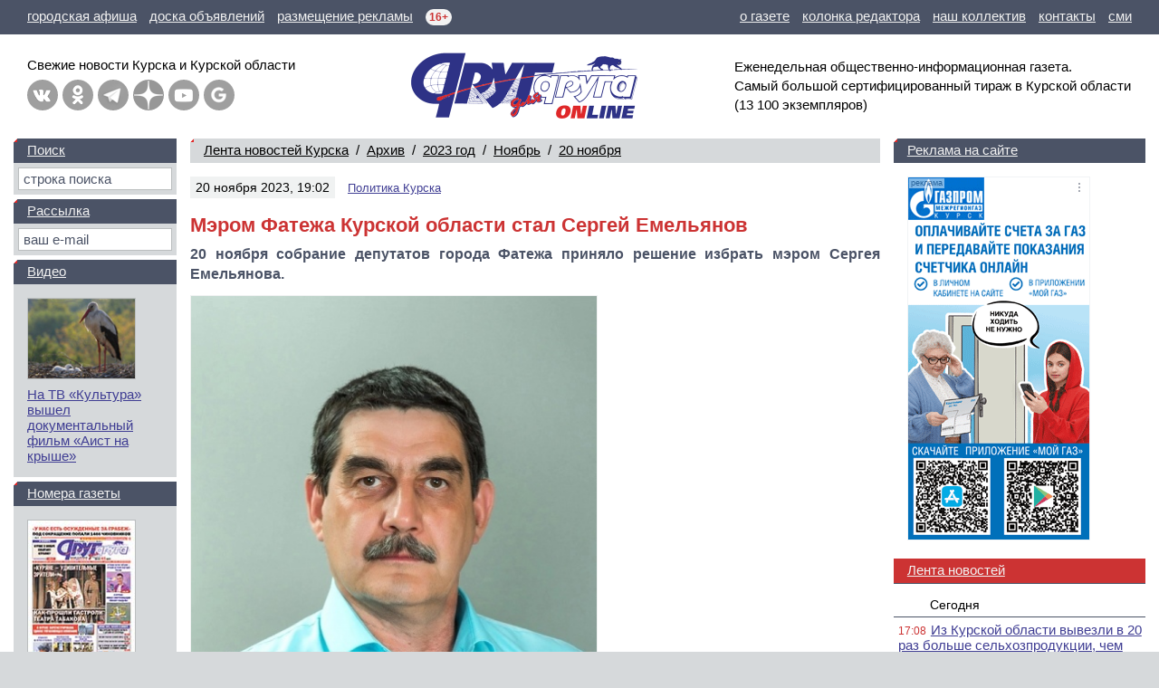

--- FILE ---
content_type: text/html; charset=windows-1251
request_url: https://dddkursk.ru/lenta/2023/11/20/103316/
body_size: 59544
content:
<!doctype html>
<html lang="ru">
<head prefix="og: http://ogp.me/ns# article: http://ogp.me/ns/article#">
	<title>Мэром Фатежа Курской области стал Сергей Емельянов</title>
	<meta http-equiv="content-type" content="text/html; charset=windows-1251">
	<meta name="keywords" content="Новости Курск Курская область Мэром Фатежа Курской области стал Сергей Емельянов">
	<meta name="description" content="20 ноября собрание депутатов города Фатежа приняло решение избрать мэром Сергея Емельянова.">
	<meta name="referrer" content="unsafe-url">
	<meta name="viewport" content="width=device-width, initial-scale=1.0">
	<meta name="theme-color" content="#3F3D93">
	<meta name="google-site-verification" content="Hq6rOkzgYNjTFDhtsMWzK6SToAFWO5V5UkBV4kL29FI">
	<meta name="msvalidate.01" content="8A832E1752A0B278FC8EFD7C71EF1FFD">
	<meta name="yandex-verification" content="026e78e1dd74789e">
	<meta property="article:author" content="Сергей Яшин, по материалам https://vk.com/fbudni">
	<meta property="article:section" content="Лента новостей Курска">
	<meta property="article:published_time" content="2023-11-20T19:08:40+03:00">
	<meta property="article:modified_time" content="2023-11-21T09:40:01+03:00">
	<meta property="og:type" content="article">
	<meta property="og:title" content="Мэром Фатежа Курской области стал Сергей Емельянов">
	<meta property="og:description" content="20 ноября собрание депутатов города Фатежа приняло решение избрать мэром Сергея Емельянова.">
	<meta property="og:url" content="https://dddkursk.ru/lenta/2023/11/20/103316/">
	<meta property="og:image" content="https://dddkursk.ru/image/lenta/103316.1b.jpg?s4fjig">
	<meta property="og:site_name" content="Друг для друга">
	<meta property="og:locale" content="ru_RU">
	<link href="https://dddkursk.ru/lenta/2023/11/20/103316/" rel="canonical">
	<link href="/include/css/screen.css?sz0ep1" rel="stylesheet" type="text/css">
	<link href="/include/highslide/highslide.css?qrbsyz" rel="stylesheet" type="text/css">
	<!--[if IE]><link href="/include/css/explorer.css?qps4nz" rel="stylesheet" type="text/css"><![endif]-->
	<link href="/favicon.ico?qmxx42" rel="icon" type="image/x-icon">
	<link href="/favicon.png?qlegiy" rel="icon" type="image/png" sizes="120x120">
	<script src="/include/js/lib.js?sr42n4" type="text/javascript"></script>
	<script src="/include/js/swf.js?k7khhy" type="text/javascript"></script>
	<script src="/include/highslide/highslide.js?qs0spg" type="text/javascript"></script>
	<script>window.yaContextCb=window.yaContextCb||[]</script>
	<script src="https://yandex.ru/ads/system/context.js" async></script>
</head>
<body>

	<!-- BODY [W=320-1300px] -->
	<div class="body">

		<!-- HEAD -->

		<!-- menu -->
		<div class="head-line">
			<p class="left">
				<a href="/afisha/" title="Курская городская афиша"><span class="screen">городская афиша</span><span class="mobile">афиша</span></a>
				<a href="//dddmarket.ru" target="_blank" title="Доска объявлений Курска"><span class="screen">доска объявлений</span><span class="mobile">объявления</span></a>
				<a href="//media.dddkursk.ru" target="_blank" title="Тарифы на размещение рекламы"><span class="screen">размещение рекламы</span><span class="mobile">реклама</span></a>
				<span class="age" title="Возрастная категория СМИ">16+</span>
			</p>
			<p class="right">
				<a href="/about/">о газете</a>
				<a href="/about/editor/">колонка редактора</a>
				<a href="/about/collective/">наш коллектив</a>
				<a href="/about/contact/">контакты</a>
				<a href="/about/media/">сми</a>
			</p>
		</div>
	
		<!-- info -->
		<div class="head-info">
	
			<!-- link -->
			<div class="link">
				<div class="button">
					<a class="menu" href="#menu" title="Главное меню" onclick="document.getElementById('head-menu').className = (this.className == 'menu' ? 'head-menu-show' : 'head-menu-hide'); this.className = (this.className == 'menu' ? 'exit' : 'menu'); return false;"></a>
					<a class="mail" href="/maillist/" title="Почтовая рассылка"></a>
					<a class="find" href="/search/" title="Поиск по сайту"></a>
				</div>
				<p class="screen">Свежие новости Курска и&nbsp;Курской&nbsp;области</p>
				<p class="mobile">Новости Курска<br>и Курской области</p>
				<div class="network"><a class="vk" href="https://vk.com/dddkursk" target="_blank" title="«Друг для друга» ВКонтакте"></a><a class="ok" href="https://ok.ru/dddkursk" target="_blank" title="«Друг для друга» в Одноклассниках"></a><a class="tg" href="https://t.me/s/dddkursk" target="_blank" title="«Друг для друга» в Telegram"></a><a class="dz" href="https://dzen.ru/dddkursk" target="_blank" title="«Друг для друга» в Дзене"></a><a class="yt" href="https://www.youtube.com/channel/UCFiy4Uy2sbfhvQQOt6V-FMA" target="_blank" title="«Друг для друга» на YouTube"></a><a class="gn" href="https://news.google.com/publications/CAAiEBulSmwaXTtFbHBJo3zs_roqFAgKIhAbpUpsGl07RWxwSaN87P66" target="_blank" title="«Друг для друга» в Google News"></a></div>
			</div>
	
			<!-- logo -->
			<div class="logo"><a href="/"><img src="/image/logo.ddd.gif" width="500" height="150" border="0" alt="Друг для друга" title="Друг для друга"></a></div>
	
			<!-- text -->
			<p class="text">
				Еженедельная общественно-информационная газета. 
				Самый&nbsp;большой сертифицированный тираж в&nbsp;Курской области 
				<nobr>(13 100 экземпляров)</nobr>
			</p>
	
		</div>
	
		<!-- menu -->
		<div id="head-menu" class="head-menu-hide">
			<ul><li class="sel"><a href="/lenta/">Лента новостей</a></li><li><a href="/number/">Номера газеты</a></li><li><a href="/video/">Видео</a></li><li><a href="/tag/">Тэги</a></li></ul>
			<ul><li><a href="/about/">О газете</a></li><li><a href="/about/editor/">Колонка редактора</a></li><li><a href="/about/collective/">Наш коллектив</a></li><li><a href="/about/contact/">Контакты</a></li></ul>
			<ul><li><a href="/afisha/">Афиша</a></li><li><a href="/phone/">Справочная</a></li><li class="out"><a href="//dddmarket.ru" target="_blank">Доска объявлений</a></li><li class="out"><a href="//media.dddkursk.ru" target="_blank">Размещение рекламы</a></li></ul>
		</div>
		<!-- // HEAD -->

		<!-- DATA -->
		<div class="data">

			<!-- LAYOUT -->
			<div class="data-layout">

				<!-- CENTER CONTENT -->
				<div class="data-center">
					<div class="content">
<div class="content-line content-line-first"><a href="/lenta/">Лента новостей Курска</a>&nbsp;&nbsp;/&nbsp; <a href="/lenta/archive/">Архив</a>&nbsp;&nbsp;/&nbsp; <a href="/lenta/2023/">2023&nbsp;год</a>&nbsp;&nbsp;/&nbsp; <a href="/lenta/2023/11/">Ноябрь</a>&nbsp;&nbsp;/&nbsp; <a href="/lenta/2023/11/20/">20&nbsp;ноября</a></div>
	<div class="content-head">
		<dfn>20 ноября 2023, 19:02</dfn>
		
		<cite><a href="/lenta/policy.kursk/">Политика Курска</a></cite>
	</div>
<h1>Мэром Фатежа Курской области стал Сергей Емельянов</h1>
<p class="head">20 ноября собрание депутатов города Фатежа приняло решение избрать мэром Сергея Емельянова.</p>
<div class="image image-center" style="max-width: 450px;"><img src="/image/lenta/103316.1.jpg?s4gnup" width="450" height="600" border="0" alt="" title=""></div><p>Как отметила газета Фатежского района <a href="https://vk.com/fbudni" target="_blank">&laquo;Фатежские будни&raquo;</a>, избрание главы города на должность состоялось в форме тайного голосования.</p><p>В последнее время Сергей Иванович трудился на посту заместителя главы райцентра, а затем исполнял обязанности мэра Фатежа после того, как прежний руководитель Сергей Цуканов был избран главой района.</p>
<p class="foot">Сергей Яшин, по материалам https://vk.com/fbudni</p>
		<h2 class="content-line">
			<nobr><a href="#top" onclick="window.scrollTo(0,0); return false;">Вверх</a><b class="arrow">&#9650;</b></nobr>
			<nobr>Отзывы читателей (0)</nobr> &nbsp;&nbsp; 
			<nobr><a href="#form" onclick="document.getElementById('form-scroll').scrollIntoView(); return false;">Написать отзыв</a><b class="arrow">&#9660;</b></nobr></h2>

<div class="content-banner content-banner-text"><div id="yandex_rtb_R-A-453723-2-1" style="min-height:250px; max-height:300px;"></div><script>window.yaContextCb.push(()=>{Ya.Context.AdvManager.render({blockId:"R-A-453723-2",renderTo:"yandex_rtb_R-A-453723-2-1"})})</script></div>
<noindex>
<h2 class="content-line">Другие новости Курска за <nobr><a href="/lenta/2023/11/20/">20 ноября 2023 года</a></nobr></h2>
<div class="content-list" data-nosnippet>
<div class="item item-article"><a href="/lenta/2023/11/20/103321/"><img src="/image/lenta/103321.0.jpg?s4fwi2" width="80" height="80" border="0" alt="В Курске окровавленный парень головой выбил стекло и на ходу запрыгнул в такси"></a><dfn>20 ноября 2023, 23:26</dfn><p><a class="title" href="/lenta/2023/11/20/103321/">В Курске окровавленный парень головой выбил стекло и на ходу запрыгнул в такси</a></p></div>
<div class="item item-article"><a href="/lenta/2023/11/20/103441/"><img class="null" src="/image/foto.null.jpg" width="80" height="80" border="0" alt=""></a><dfn>20 ноября 2023, 22:18</dfn><p><a class="title" href="/lenta/2023/11/20/103441/">Цены на торты выросли в России</a></p></div>
<div class="item item-article"><a href="/lenta/2023/11/20/103320/"><img src="/image/lenta/103320.0.jpg?s4foso" width="80" height="80" border="0" alt="Курское &laquo;Динамо&raquo; обыграло &laquo;Спарту&raquo;: 8 побед подряд"></a><dfn>20 ноября 2023, 20:40</dfn><p><a class="title" href="/lenta/2023/11/20/103320/">Курское &laquo;Динамо&raquo; обыграло &laquo;Спарту&raquo;: 8 побед подряд</a></p></div>
<div class="item item-article"><a href="/lenta/2023/11/20/103319/"><img src="/image/lenta/103319.0.jpg?s4fn9p" width="80" height="80" border="0" alt="Завершён ремонт теплосети на улице Карла Маркса в Курске"></a><dfn>20 ноября 2023, 20:23</dfn><p><a class="title" href="/lenta/2023/11/20/103319/">Завершён ремонт теплосети на улице Карла Маркса в Курске</a></p></div>
<div class="item item-article"><a href="/lenta/2023/11/20/103318/"><img src="/image/lenta/103318.0.jpg?s4gzas" width="80" height="80" border="0" alt="В Курске объявлен сбор на поиски пропавшего пенсионера"></a><dfn>20 ноября 2023, 20:09</dfn><p><a class="title" href="/lenta/2023/11/20/103318/">В Курске объявлен сбор на поиски пропавшего пенсионера</a></p></div>
<div class="item item-article"><a href="/lenta/2023/11/20/103317/"><img src="/image/lenta/103317.0.jpg?s4fofs" width="80" height="80" border="0" alt="Под Курском автомобиль повис на дорожном ограждении"></a><dfn>20 ноября 2023, 19:54</dfn><p><a class="title" href="/lenta/2023/11/20/103317/">Под Курском автомобиль повис на дорожном ограждении</a></p></div>
<div class="item item-article"><a href="/lenta/2023/11/20/103312/"><img src="/image/lenta/103312.0.jpg?s4fbt6" width="80" height="80" border="0" alt="В Курской области похолодает до 14 градусов мороза"></a><dfn>20 ноября 2023, 18:15</dfn><p><a class="title" href="/lenta/2023/11/20/103312/">В Курской области похолодает до 14 градусов мороза</a></p></div>
<div class="item item-article"><a href="/lenta/2023/11/20/103295/?erid=LdtCK9xxc"><img src="/image/lenta/103295.0.jpg?s4f13w" width="80" height="80" border="0" alt="Жители Курской области могут выиграть автомобиль, совершив покупку в &laquo;Пятёрочке&raquo;"></a><dfn>20 ноября 2023, 18:00&nbsp;&nbsp;&bull;&nbsp; реклама</dfn><p><a class="title" href="/lenta/2023/11/20/103295/?erid=LdtCK9xxc">Жители Курской области могут выиграть автомобиль, совершив покупку в &laquo;Пятёрочке&raquo;</a></p></div>
<div class="item item-article"><a href="/lenta/2023/11/20/103315/"><img src="/image/lenta/103315.0.jpg?s4fld2" width="80" height="80" border="0" alt="В Курской области столкнулись две встречные &laquo;Газели&raquo;"></a><dfn>20 ноября 2023, 17:45</dfn><p><a class="title" href="/lenta/2023/11/20/103315/">В Курской области столкнулись две встречные &laquo;Газели&raquo;</a></p></div>
<div class="item item-article"><a href="/lenta/2023/11/20/103314/"><img src="/image/lenta/103314.0.jpg?s4fl7i" width="80" height="80" border="0" alt="Губернатор Курской области Роман Старовойт подписал важные законы"></a><dfn>20 ноября 2023, 17:06</dfn><p><a class="title" href="/lenta/2023/11/20/103314/">Губернатор Курской области Роман Старовойт подписал важные законы</a></p></div>
<div class="item item-article"><a href="/lenta/2023/11/20/103313/"><img src="/image/lenta/103313.0.jpg?s4fdru" width="80" height="80" border="0" alt="В Курской области почти вдвое вырос спрос на рабочие специальности"></a><dfn>20 ноября 2023, 16:55</dfn><p><a class="title" href="/lenta/2023/11/20/103313/">В Курской области почти вдвое вырос спрос на рабочие специальности</a></p></div>
<div class="item item-article"><a href="/lenta/2023/11/20/103311/"><img src="/image/lenta/103311.0.jpg?s4fb50" width="80" height="80" border="0" alt="Под Курском легковушка въехала в грузовик"></a><dfn>20 ноября 2023, 16:10</dfn><p><a class="title" href="/lenta/2023/11/20/103311/">Под Курском легковушка въехала в грузовик</a></p></div>
<div class="item item-article"><a href="/lenta/2023/11/20/103310/"><img src="/image/lenta/103310.0.jpg?s4favm" width="80" height="80" border="0" alt="Играющая на гуслях курянка стала лауреатом Всероссийского конкурса"></a><dfn>20 ноября 2023, 16:01</dfn><p><a class="title" href="/lenta/2023/11/20/103310/">Играющая на гуслях курянка стала лауреатом Всероссийского конкурса</a></p></div>
<div class="item item-article"><a href="/lenta/2023/11/20/103309/"><img src="/image/lenta/103309.0.jpg?s4fces" width="80" height="80" border="0" alt="В Курске в троллейбусе показали спектакль"></a><dfn>20 ноября 2023, 15:47</dfn><p><a class="title" href="/lenta/2023/11/20/103309/">В Курске в троллейбусе показали спектакль</a></p></div>
<div class="item item-article"><a href="/lenta/2023/11/20/103303/?erid=LdtCKEJvg"><img src="/image/lenta/103303.0.jpg?s4f6fo" width="80" height="80" border="0" alt="&laquo;Мираторг&raquo; провёл цикл образовательных экскурсий для курских школьников"></a><dfn>20 ноября 2023, 15:10&nbsp;&nbsp;&bull;&nbsp; реклама</dfn><p><a class="title" href="/lenta/2023/11/20/103303/?erid=LdtCKEJvg">&laquo;Мираторг&raquo; провёл цикл образовательных экскурсий для курских школьников</a></p></div>
<div class="item item-article"><a href="/lenta/2023/11/20/103308/"><img src="/image/lenta/103308.0.jpg?s4f8ul" width="80" height="80" border="0" alt="Губернатор рассказал, какая помощь положена владельцам поврежденных при обстрелах ВСУ домов"></a><dfn>20 ноября 2023, 15:07</dfn><p><a class="title" href="/lenta/2023/11/20/103308/">Губернатор рассказал, какая помощь положена владельцам поврежденных при обстрелах ВСУ домов</a></p></div>
<div class="item item-article"><a href="/lenta/2023/11/20/103307/"><img src="/image/lenta/103307.0.jpg?s4f8f5" width="80" height="80" border="0" alt="Для Курска прогнозируют декабрь без сюрпризов"></a><dfn>20 ноября 2023, 15:04</dfn><p><a class="title" href="/lenta/2023/11/20/103307/">Для Курска прогнозируют декабрь без сюрпризов</a></p></div>
<div class="item item-article"><a href="/lenta/2023/11/20/103306/"><img src="/image/lenta/103306.0.jpg?s4f829" width="80" height="80" border="0" alt="Курян приглашают на службу в Росгвардию по контракту"></a><dfn>20 ноября 2023, 14:54</dfn><p><a class="title" href="/lenta/2023/11/20/103306/">Курян приглашают на службу в Росгвардию по контракту</a></p></div>
<div class="item item-article"><a href="/lenta/2023/11/20/103302/"><img src="/image/lenta/103302.0.jpg?s4f6f7" width="80" height="80" border="0" alt="В Курской области в аварии ранена женщина"></a><dfn>20 ноября 2023, 14:45</dfn><p><a class="title" href="/lenta/2023/11/20/103302/">В Курской области в аварии ранена женщина</a></p></div>
<div class="item item-article"><a href="/lenta/2023/11/20/103305/"><img src="/image/lenta/103305.0.jpg?s4fbvw" width="80" height="80" border="0" alt="В Курске суд отказал двум горожанам в иске к Роману Старовойту"></a><dfn>20 ноября 2023, 14:38</dfn><p><a class="title" href="/lenta/2023/11/20/103305/">В Курске суд отказал двум горожанам в иске к Роману Старовойту</a></p></div>

<div class="content-banner content-banner-list-block"><div id="yandex_rtb_R-A-453723-1-2" style="min-height:250px; max-height:300px;"></div><script>window.yaContextCb.push(()=>{Ya.Context.AdvManager.render({blockId:"R-A-453723-1",renderTo:"yandex_rtb_R-A-453723-1-2"})})</script></div>
<div class="item item-article"><a href="/lenta/2023/11/20/103304/"><img src="/image/lenta/103304.0.jpg?s4f6u5" width="80" height="80" border="0" alt="В Курской области задержаны пособники мошенников, похитившие 360 тысяч у пенсионерки из Курчатова"></a><dfn>20 ноября 2023, 14:35</dfn><p><a class="title" href="/lenta/2023/11/20/103304/">В Курской области задержаны пособники мошенников, похитившие 360 тысяч у пенсионерки из Курчатова</a></p></div>
<div class="item item-article"><a href="/lenta/2023/11/20/103301/"><img src="/image/lenta/103301.0.jpg?s4fbu0" width="80" height="80" border="0" alt="Под Курском в аварии с бензовозом ранены водитель и пятеро пассажиров автобуса"></a><dfn>20 ноября 2023, 14:07</dfn><p><a class="title" href="/lenta/2023/11/20/103301/">Под Курском в аварии с бензовозом ранены водитель и пятеро пассажиров автобуса</a></p></div>
<div class="item item-article"><a href="/lenta/2023/11/20/103300/"><img src="/image/lenta/103300.0.jpg?s4f4jq" width="80" height="80" border="0" alt="В Курске попал в ДТП новый автобус на Привокзальной площади"></a><dfn>20 ноября 2023, 14:01</dfn><p><a class="title" href="/lenta/2023/11/20/103300/">В Курске попал в ДТП новый автобус на Привокзальной площади</a></p></div>
<div class="item item-article"><a href="/lenta/2023/11/20/103299/"><img src="/image/lenta/103299.0.jpg?s4fboc" width="80" height="80" border="0" alt="Курский школьник Артем Миранков стал &laquo;Учеником года&raquo; в номинации &laquo;Патриот&raquo;"></a><dfn>20 ноября 2023, 13:39</dfn><p><a class="title" href="/lenta/2023/11/20/103299/">Курский школьник Артем Миранков стал &laquo;Учеником года&raquo; в номинации &laquo;Патриот&raquo;</a></p></div>
<div class="item item-article"><a href="/lenta/2023/11/20/103298/"><img src="/image/lenta/103298.0.jpg?s4f3jb" width="80" height="80" border="0" alt="Под Курском улетела в кювет и перевернулась легковушка"></a><dfn>20 ноября 2023, 13:20</dfn><p><a class="title" href="/lenta/2023/11/20/103298/">Под Курском улетела в кювет и перевернулась легковушка</a></p></div>
<div class="item item-article"><a href="/lenta/2023/11/20/103297/"><img src="/image/lenta/103297.0.jpg?s4f1l0" width="80" height="80" border="0" alt="На объездной Курска в аварии ранен младенец"></a><dfn>20 ноября 2023, 12:37</dfn><p><a class="title" href="/lenta/2023/11/20/103297/">На объездной Курска в аварии ранен младенец</a></p></div>
<div class="item item-article"><a href="/lenta/2023/11/20/103296/"><img src="/image/lenta/103296.0.jpg?s4f1cn" width="80" height="80" border="0" alt="В Курской области 21 ноября ожидается до 9 градусов мороза"></a><dfn>20 ноября 2023, 12:27</dfn><p><a class="title" href="/lenta/2023/11/20/103296/">В Курской области 21 ноября ожидается до 9 градусов мороза</a></p></div>
<div class="item item-article"><a href="/lenta/2023/11/20/103294/"><img src="/image/lenta/103294.0.jpg?s4f08n" width="80" height="80" border="0" alt="Под Курском перевернулся грузовик"></a><dfn>20 ноября 2023, 12:10</dfn><p><a class="title" href="/lenta/2023/11/20/103294/">Под Курском перевернулся грузовик</a></p></div>
<div class="item item-article"><a href="/lenta/2023/11/20/103292/?erid=LjN8KaLt2"><img src="/image/lenta/103292.0.jpg?s4f02p" width="80" height="80" border="0" alt="Производитель &laquo;ЛебедяньМолоко&raquo; вновь подтвердил высокое качество своей продукции"></a><dfn>20 ноября 2023, 12:07&nbsp;&nbsp;&bull;&nbsp; реклама</dfn><p><a class="title" href="/lenta/2023/11/20/103292/?erid=LjN8KaLt2">Производитель &laquo;ЛебедяньМолоко&raquo; вновь подтвердил высокое качество своей продукции</a></p></div>
<div class="item item-article"><a href="/lenta/2023/11/20/103293/"><img src="/image/lenta/103293.0.jpg?s4f02y" width="80" height="80" border="0" alt="Курскстат сообщил об изменении цен на продукты, товары и услуги"></a><dfn>20 ноября 2023, 11:58</dfn><p><a class="title" href="/lenta/2023/11/20/103293/">Курскстат сообщил об изменении цен на продукты, товары и услуги</a></p></div>
<div class="item item-article"><a href="/lenta/2023/11/20/103291/"><img src="/image/lenta/103291.0.jpg?s4eyi0" width="80" height="80" border="0" alt="Курянин завоевал серебро в Токио на абсолютном чемпионате мира по киокусинкай"></a><dfn>20 ноября 2023, 11:32</dfn><p><a class="title" href="/lenta/2023/11/20/103291/">Курянин завоевал серебро в Токио на абсолютном чемпионате мира по киокусинкай</a></p></div>
<div class="item item-article"><a href="/lenta/2023/11/20/103290/"><img src="/image/lenta/103290.0.jpg?s4exvu" width="80" height="80" border="0" alt="В центре Курска бьются машины на &laquo;пьяной дороге&raquo;"></a><dfn>20 ноября 2023, 11:18</dfn><p><a class="title" href="/lenta/2023/11/20/103290/">В центре Курска бьются машины на &laquo;пьяной дороге&raquo;</a></p></div>
<div class="item item-article"><a href="/lenta/2023/11/20/103289/"><img src="/image/lenta/103289.0.jpg?s4f9zm" width="80" height="80" border="0" alt="Жителей Курской области предупредили о новом мошенничестве от лица глав районов"></a><dfn>20 ноября 2023, 11:04</dfn><p><a class="title" href="/lenta/2023/11/20/103289/">Жителей Курской области предупредили о новом мошенничестве от лица глав районов</a></p></div>
<div class="item item-article"><a href="/lenta/2023/11/20/103288/"><img src="/image/lenta/103288.0.jpg?s4ex6f" width="80" height="80" border="0" alt="В Курске автомобиль сбил 14-летнюю девочку"></a><dfn>20 ноября 2023, 11:03</dfn><p><a class="title" href="/lenta/2023/11/20/103288/">В Курске автомобиль сбил 14-летнюю девочку</a></p></div>
<div class="item item-article"><a href="/lenta/2023/11/20/103287/"><img src="/image/lenta/103287.0.jpg?s4ewgf" width="80" height="80" border="0" alt="Глава Курска Игорь Куцак прокомментировал коллапс на дорогах"></a><dfn>20 ноября 2023, 10:49</dfn><p><a class="title" href="/lenta/2023/11/20/103287/">Глава Курска Игорь Куцак прокомментировал коллапс на дорогах</a></p></div>
<div class="item item-article"><a href="/lenta/2023/11/20/103286/"><img src="/image/lenta/103286.0.jpg?s4f9rj" width="80" height="80" border="0" alt="В Курске из-за ремонта теплосети без отопления останутся 29 домов и 2 детских сада"></a><dfn>20 ноября 2023, 10:42</dfn><p><a class="title" href="/lenta/2023/11/20/103286/">В Курске из-за ремонта теплосети без отопления останутся 29 домов и 2 детских сада</a></p></div>
<div class="item item-article"><a href="/lenta/2023/11/20/103285/"><img src="/image/lenta/103285.0.jpg?s4ew17" width="80" height="80" border="0" alt="В Курске из-за снегопада 90% маршрутов общественного транспорта сбились с расписания"></a><dfn>20 ноября 2023, 10:39</dfn><p><a class="title" href="/lenta/2023/11/20/103285/">В Курске из-за снегопада 90% маршрутов общественного транспорта сбились с расписания</a></p></div>
<div class="item item-article"><a href="/lenta/2023/11/20/103284/"><img src="/image/lenta/103284.0.jpg?s4evos" width="80" height="80" border="0" alt="ГИБДД Курской области просит водителей быть аккуратнее на дорогах"></a><dfn>20 ноября 2023, 10:30</dfn><p><a class="title" href="/lenta/2023/11/20/103284/">ГИБДД Курской области просит водителей быть аккуратнее на дорогах</a></p></div>
<div class="item item-article"><a href="/lenta/2023/11/20/103283/"><img src="/image/lenta/103283.0.jpg?s4evgu" width="80" height="80" border="0" alt="В Курске ранена женщина в залетевшей под фуру легковушке"></a><dfn>20 ноября 2023, 10:25</dfn><p><a class="title" href="/lenta/2023/11/20/103283/">В Курске ранена женщина в залетевшей под фуру легковушке</a></p></div>
<div class="item item-article"><a href="/lenta/2023/11/20/103282/"><img src="/image/lenta/103282.0.jpg?s4ev6r" width="80" height="80" border="0" alt="В мэрии Курска заявили о работе 62 единиц снегоуборочной техники"></a><dfn>20 ноября 2023, 10:14</dfn><p><a class="title" href="/lenta/2023/11/20/103282/">В мэрии Курска заявили о работе 62 единиц снегоуборочной техники</a></p></div>

<div class="content-banner content-banner-list-block"><div id="yandex_rtb_R-A-453723-1-3" style="min-height:250px; max-height:300px;"></div><script>window.yaContextCb.push(()=>{Ya.Context.AdvManager.render({blockId:"R-A-453723-1",renderTo:"yandex_rtb_R-A-453723-1-3"})})</script></div>
<div class="item item-article"><a href="/lenta/2023/11/20/103281/"><img src="/image/lenta/103281.0.jpg?s4ev5u" width="80" height="80" border="0" alt="Пожилых жителей Курской области попросили без необходимости не выходить из дома"></a><dfn>20 ноября 2023, 10:13</dfn><p><a class="title" href="/lenta/2023/11/20/103281/">Пожилых жителей Курской области попросили без необходимости не выходить из дома</a></p></div>
<div class="item item-article"><a href="/lenta/2023/11/20/103280/"><img src="/image/lenta/103280.0.jpg?s4euc8" width="80" height="80" border="0" alt="В Курске на Полугоре из-за скользкой дороги остановились новые автобусы"></a><dfn>20 ноября 2023, 10:03</dfn><p><a class="title" href="/lenta/2023/11/20/103280/">В Курске на Полугоре из-за скользкой дороги остановились новые автобусы</a></p></div>
<div class="item item-article"><a href="/lenta/2023/11/20/103279/"><img src="/image/lenta/103279.0.jpg?s4ett1" width="80" height="80" border="0" alt="Под Курском на заснеженной трассе в ДТП попал автобус"></a><dfn>20 ноября 2023, 09:50</dfn><p><a class="title" href="/lenta/2023/11/20/103279/">Под Курском на заснеженной трассе в ДТП попал автобус</a></p></div>
<div class="item item-article"><a href="/lenta/2023/11/20/103278/"><img src="/image/lenta/103278.0.jpg?s4erzu" width="80" height="80" border="0" alt="Курск из-за снегопада и ДТП застыл в пробках"></a><dfn>20 ноября 2023, 09:11</dfn><p><a class="title" href="/lenta/2023/11/20/103278/">Курск из-за снегопада и ДТП застыл в пробках</a></p></div>
<div class="item item-article"><a href="/lenta/2023/11/20/103277/"><img src="/image/lenta/103277.0.jpg?s4f8tu" width="80" height="80" border="0" alt="В центре Курска из-за аварии отключился свет на двух улицах и в школе"></a><dfn>20 ноября 2023, 09:00</dfn><p><a class="title" href="/lenta/2023/11/20/103277/">В центре Курска из-за аварии отключился свет на двух улицах и в школе</a></p></div>
<div class="item item-article"><a href="/lenta/2023/11/20/103276/"><img src="/image/lenta/103276.0.jpg?s4f8t5" width="80" height="80" border="0" alt="Неделя в Курске началась с массовой аварии"></a><dfn>20 ноября 2023, 08:36</dfn><p><a class="title" href="/lenta/2023/11/20/103276/">Неделя в Курске началась с массовой аварии</a></p></div>
<div class="item item-article"><a href="/lenta/2023/11/20/103275/"><img src="/image/lenta/103275.0.jpg?s4eq0c" width="80" height="80" border="0" alt="Курский дзюдоист завоевал серебро всероссийского турнира"></a><dfn>20 ноября 2023, 08:26</dfn><p><a class="title" href="/lenta/2023/11/20/103275/">Курский дзюдоист завоевал серебро всероссийского турнира</a></p></div>
<div class="item item-article"><a href="/lenta/2023/11/20/103274/"><img src="/image/lenta/103274.0.jpg?s4epe1" width="80" height="80" border="0" alt="74-летняя курянка ударила подростков, стучавших мячом по машине и клетке с утками"></a><dfn>20 ноября 2023, 08:06</dfn><p><a class="title" href="/lenta/2023/11/20/103274/">74-летняя курянка ударила подростков, стучавших мячом по машине и клетке с утками</a></p></div>
<div class="item item-article"><a href="/lenta/2023/11/20/103273/"><img src="/image/lenta/103273.0.jpg?s4eoi3" width="80" height="80" border="0" alt="В Курске сгорел павильон с шаурмой"></a><dfn>20 ноября 2023, 07:46</dfn><p><a class="title" href="/lenta/2023/11/20/103273/">В Курске сгорел павильон с шаурмой</a></p></div>
<div class="item item-article"><a href="/lenta/2023/11/20/103272/"><img src="/image/lenta/103272.0.jpg?s4ennz" width="80" height="80" border="0" alt="В Курскую область пришли снегопады"></a><dfn>20 ноября 2023, 07:25</dfn><p><a class="title" href="/lenta/2023/11/20/103272/">В Курскую область пришли снегопады</a></p></div>

<div class="content-banner content-banner-list-block"><div id="yandex_rtb_R-A-453723-1-4" style="min-height:250px; max-height:300px;"></div><script>window.yaContextCb.push(()=>{Ya.Context.AdvManager.render({blockId:"R-A-453723-1",renderTo:"yandex_rtb_R-A-453723-1-4"})})</script></div>
</div>
</noindex>
<span id="form-scroll"><a name="form"></a></span><h2 class="content-line">Напишите своё мнение о&nbsp;событии</h2>

	<form class="body" name="opinion" method="post" action="/lenta/2023/11/20/103316/#form" onsubmit="return form_check(this, 'fio', 'txt', 'captcha_code');">
	<table class="form" width="100%" border="0" cellspacing="0" cellpadding="0">
		<tr>
		<th>Имя:&nbsp;<b>*</b></th>
		<td><input type="text" name="fio" maxlength="64" size="36" value=""></td>
	</tr>
	<tr>
		<th nowrap>E-mail:</th>
		<td><input type="text" name="email" maxlength="64" size="36" value=""></td>
	</tr>
	<tr>
		<th>Город:</th>
		<td><input type="text" name="city" maxlength="64" size="36" value=""></td>
	</tr>
	<tr>
		<th>Смай&shy;лики:</th>
		<td><a href="/lenta/2023/11/20/103316/#" onclick="return smile('form-txt', 'smile');" tabindex="999"><img class="smile" src="/image/smile/smile.gif" border="0" alt="smile"></a> <a href="/lenta/2023/11/20/103316/#" onclick="return smile('form-txt', 'super');" tabindex="999"><img class="smile" src="/image/smile/super.gif" border="0" alt="super"></a> <a href="/lenta/2023/11/20/103316/#" onclick="return smile('form-txt', 'yes');" tabindex="999"><img class="smile" src="/image/smile/yes.gif" border="0" alt="yes"></a> <a href="/lenta/2023/11/20/103316/#" onclick="return smile('form-txt', 'no');" tabindex="999"><img class="smile" src="/image/smile/no.gif" border="0" alt="no"></a> <a href="/lenta/2023/11/20/103316/#" onclick="return smile('form-txt', 'beer');" tabindex="999"><img class="smile" src="/image/smile/beer.gif" border="0" alt="beer"></a> <a href="/lenta/2023/11/20/103316/#" onclick="return smile('form-txt', 'wink');" tabindex="999"><img class="smile" src="/image/smile/wink.gif" border="0" alt="wink"></a> <a href="/lenta/2023/11/20/103316/#" onclick="return smile('form-txt', 'tongue');" tabindex="999"><img class="smile" src="/image/smile/tongue.gif" border="0" alt="tongue"></a> <a href="/lenta/2023/11/20/103316/#" onclick="return smile('form-txt', 'laugh');" tabindex="999"><img class="smile" src="/image/smile/laugh.gif" border="0" alt="laugh"></a> <a href="/lenta/2023/11/20/103316/#" onclick="return smile('form-txt', 'finish');" tabindex="999"><img class="smile" src="/image/smile/finish.gif" border="0" alt="finish"></a> <a href="/lenta/2023/11/20/103316/#" onclick="return smile('form-txt', 'boy');" tabindex="999"><img class="smile" src="/image/smile/boy.gif" border="0" alt="boy"></a> <a href="/lenta/2023/11/20/103316/#" onclick="return smile('form-txt', 'love');" tabindex="999"><img class="smile" src="/image/smile/love.gif" border="0" alt="love"></a> <a href="/lenta/2023/11/20/103316/#" onclick="return smile('form-txt', 'girl');" tabindex="999"><img class="smile" src="/image/smile/girl.gif" border="0" alt="girl"></a> <a href="/lenta/2023/11/20/103316/#" onclick="return smile('form-txt', 'confuse');" tabindex="999"><img class="smile" src="/image/smile/confuse.gif" border="0" alt="confuse"></a> <a href="/lenta/2023/11/20/103316/#" onclick="return smile('form-txt', 'joy');" tabindex="999"><img class="smile" src="/image/smile/joy.gif" border="0" alt="joy"></a> <a href="/lenta/2023/11/20/103316/#" onclick="return smile('form-txt', 'good');" tabindex="999"><img class="smile" src="/image/smile/good.gif" border="0" alt="good"></a> <a href="/lenta/2023/11/20/103316/#" onclick="return smile('form-txt', 'fright');" tabindex="999"><img class="smile" src="/image/smile/fright.gif" border="0" alt="fright"></a> <a href="/lenta/2023/11/20/103316/#" onclick="return smile('form-txt', 'sleep');" tabindex="999"><img class="smile" src="/image/smile/sleep.gif" border="0" alt="sleep"></a> <a href="/lenta/2023/11/20/103316/#" onclick="return smile('form-txt', 'wall');" tabindex="999"><img class="smile" src="/image/smile/wall.gif" border="0" alt="wall"></a> <a href="/lenta/2023/11/20/103316/#" onclick="return smile('form-txt', 'amaze');" tabindex="999"><img class="smile" src="/image/smile/amaze.gif" border="0" alt="amaze"></a> <a href="/lenta/2023/11/20/103316/#" onclick="return smile('form-txt', 'angry');" tabindex="999"><img class="smile" src="/image/smile/angry.gif" border="0" alt="angry"></a> <a href="/lenta/2023/11/20/103316/#" onclick="return smile('form-txt', 'box');" tabindex="999"><img class="smile" src="/image/smile/box.gif" border="0" alt="box"></a> <a href="/lenta/2023/11/20/103316/#" onclick="return smile('form-txt', 'shok');" tabindex="999"><img class="smile" src="/image/smile/shok.gif" border="0" alt="shok"></a> <a href="/lenta/2023/11/20/103316/#" onclick="return smile('form-txt', 'star');" tabindex="999"><img class="smile" src="/image/smile/star.gif" border="0" alt="star"></a> <a href="/lenta/2023/11/20/103316/#" onclick="return smile('form-txt', 'kill');" tabindex="999"><img class="smile" src="/image/smile/kill.gif" border="0" alt="kill"></a> <a href="/lenta/2023/11/20/103316/#" onclick="return smile('form-txt', 'stop');" tabindex="999"><img class="smile" src="/image/smile/stop.gif" border="0" alt="stop"></a> <a href="/lenta/2023/11/20/103316/#" onclick="return smile('form-txt', 'suicide');" tabindex="999"><img class="smile" src="/image/smile/suicide.gif" border="0" alt="suicide"></a></td>
	</tr>
	<tr>
		<th>Текст&nbsp;<b>*</b><br>сооб&shy;щения:</th>
		<td><textarea id="form-txt" name="txt" cols="36" rows="12" wrap="virtual"></textarea></td>
	</tr>
	<tr>
		<th>ПДн</th>
		<td>
			<input class="privacy" type="checkbox" id="privacy" name="privacy">
			<label class="privacy" for="privacy">Даю согласие на&nbsp;обработку <a href="/privacy/">персональных данных</a> и&nbsp;их <a href="/privacy/open/">распространение</a></label>
		</td>
	</tr>
	<tr>
		<th>Анти&shy;спам:</th>
				<td>
			<nobr>
				<img class="captcha" src="/include/captcha/?b96a300b6df287a9ddd4c3f9496dea84" width="120" height="40" border="0" alt="Введите 6 цифр на картинке">
				<span class="captcha">&nbsp;&rarr;&nbsp;</span>
			</nobr>
			<input class="captcha" type="text" name="captcha_code" maxlength="6" size="6" value="" autocomplete="off">
			<input type="hidden" name="captcha_uid" value="b96a300b6df287a9ddd4c3f9496dea84">
		</td>
	</tr>
	<tr>
		<th></th>
		<td>
			<dfn>Поля, отмеченные (<b>*</b>), обязательны для заполнения</dfn>
			<input type="submit" name="submit" value="Отправить">
		</td>
	</tr>
	</table>
	</form>


					</div>
				</div>

				<!-- RIGHT -->
				<noindex>
				<div class="data-right" data-nosnippet>
					<dl>

						<!-- banner -->
						<dt><a href="//media.dddkursk.ru/?news#price" target="_blank">Реклама на сайте</a></dt>
<dd class="banner"><div id="banner-1547" class="banner-ddd-media"><a href="//dddkursk.ru/banner/go/501e69f26b89698d8f045373dba2029b/19018584/" target="_blank" onmouseover="this.href='http://www.krg.ru/?q=node%2F543&erid=2VfnxxfpT5S'" onclick="this.href='//dddkursk.ru/banner/go/501e69f26b89698d8f045373dba2029b/19018584/'"><img src="//dddkursk.ru/image/banner/001547.gif?t11e9l" width="200" height="400" border="0" alt="Газпром август-декабрь 2025" title="Газпром август-декабрь 2025"></a><a class="menu" href="#banner-1547" onclick="
					document.getElementById('banner-1547-text').style.display = (this.className == 'menu' ? 'block' : 'none');
					document.getElementById('banner-1547').style.minHeight = (this.className == 'menu' ? '60px' : 0);
					this.className = (this.className == 'menu' ? 'exit' : 'menu');
					return false;
				"></a>
				<div class="banner-name">реклама</div>
				<div class="banner-text" id="banner-1547-text">
					<b><a href="//media.dddkursk.ru" target="_blank">Рекламное объявление</a></b><br>
					ООО &laquo;Газпром межрегионгаз Курск&raquo;, ИНН 4629051286<br>Токен ERID: 2VfnxxfpT5S
				</div></div></dd>

						<!-- lenta list -->
						<dt class="act"><a href="/lenta/">Лента новостей</a></dt>
						<dd>
						<ul>
<li class="day"><a href="/lenta/2025/11/12/">Сегодня</a></li>
<li><span>17:08</span><a class="title" href="/lenta/2025/11/12/123694/">Из Курской области вывезли в 20 раз больше сельхозпродукции, чем ввезли</a></li>
<li><span>16:13</span><a class="title" href="/lenta/2025/11/12/123693/">В Курске сбой в работе валидаторов заблокировал банковские карты пассажиров</a></li>
<li><span>15:38</span><a class="title" href="/lenta/2025/11/12/123692/">В Курске полиция ищет подозреваемого в преступлении</a></li>
<li><span>15:29</span><a class="title" href="/lenta/2025/11/12/123691/">В Курской области испортили почвы при добыче песка</a></li>
<li><span>14:46</span><a class="title" href="/lenta/2025/11/12/123690/">В Курской области полиция нашла угнанный на запчасти автомобиль</a></li>
<li><span>14:37</span><a class="title" href="/lenta/2025/11/12/123688/">Павел Астахов представит в Курске свой фильм о Луке Крымском</a></li>
<li><span>14:33</span><a class="title" href="/lenta/2025/11/12/123689/">В Курске установили новые светофоры на проспекте Дериглазова</a></li>
<li><span>14:29</span><a class="title" href="/lenta/2025/11/12/123687/">В Курской области суд отказал коллекторам во взыскании кредитного долга с матери погибшего участника СВО</a></li>
<li><span>14:07</span><a class="title" href="/lenta/2025/11/12/123686/">Одного курянина убило током, второго обвиняют в причинении смерти по неосторожности</a></li>
<li><span>14:01</span><a class="title" href="/lenta/2025/11/12/123685/">В Курске прошла контрольная закупка хлеба</a></li>
<li><span>13:55</span><a class="title" href="/lenta/2025/11/12/123684/">В Курской области ранены четыре человека в аварии</a></li>
<li><span>13:43</span><a class="title" href="/lenta/2025/11/12/123683/">Политолог Слатинов о &laquo;Губернаторском резерве&raquo; Хинштейна: в регионе это встретит сильный скепсис</a></li>
<li><span>12:41</span><a class="title" href="/lenta/2025/11/12/123682/">В Курскую область волновой циклон принесет дождь со снегом</a></li>
<li><span>12:14</span><a class="title" href="/lenta/2025/11/12/123681/">Обвиняемая обналичивании и присвоении денег при строительстве курских фортификаций обжалует свой арест</a></li>
<li><span>11:45</span><a class="title" href="/lenta/2025/11/12/123680/">В Курске до 16 ноября ограничат движение в сторону железнодорожного вокзала</a></li>
<li><span>11:15</span><a class="title" href="/lenta/2025/11/12/123679/">В Курске вынесен приговор по делу с перевернувшейся машиной Службы спасения</a></li>
<li><span>10:26</span><a class="title" href="/lenta/2025/11/12/123678/">В Курске приступили к срочному ремонту тепломагистрали</a></li>
<li><span>09:47</span><a class="title" href="/lenta/2025/11/12/123677/">В аварии под Курском погибла 66-летняя женщина</a></li>
<li><span>08:55</span><a class="title" href="/lenta/2025/11/12/123676/">На Земле началась сильная магнитная буря максимального уровня</a></li>
<li><span>08:10</span><a class="title" href="/lenta/2025/11/12/123675/">Причины зловония в Курске продолжают выяснять специалисты</a></li>
<li><span>07:46</span><a class="title" href="/lenta/2025/11/12/123674/">Военные сообщают о ситуации в Курской и Сумской областях на 12 ноября</a></li>
<li><span>07:25</span><a class="title" href="/lenta/2025/11/12/123673/">В Курске ночью сгорели два автомобиля в гараже</a></li>
<li class="day"><a href="/lenta/2025/11/11/">11 ноября</a></li>
<li><span>23:02</span><a class="title" href="/lenta/2025/11/11/123672/">Министр транспорта назвал причину возгорания троллейбуса в Курске</a></li>
<li><span>19:25</span><a class="title" href="/lenta/2025/11/11/123671/">В центре Курска загорелся троллейбус</a></li>
<li><span>19:05</span><a class="title" href="/lenta/2025/11/11/123670/">Вечер в Курске омрачили аварии</a></li>
<li><span>18:46</span><a class="title" href="/lenta/2025/11/11/123669/">Под Курском машина улетела с дороги</a></li>
<li><span>18:22</span><a class="title" href="/lenta/2025/11/11/123668/">Хинштейн сообщил о запуске проекта &laquo;Губернаторский резерв-2026&raquo;</a></li>
<li><span>18:12</span><a class="title" href="/lenta/2025/11/11/123667/?erid=2Vfnxxb72vm">МегаФон первым начал размещать базовые станции у трасс, улучшая связь для водителей</a></li>
<li><span>17:40</span><a class="title" href="/lenta/2025/11/11/123666/">В Курске прокуратура требует у застройщика отдать квартиру пенсионерке</a></li>
<li><span>17:34</span><a class="title" href="/lenta/2025/11/11/123665/">В Курске вандалы сломали скамейки на Майском бульваре</a></li>
<li><span>17:08</span><a class="title" href="/lenta/2025/11/11/123664/">Жители Курска подали в суд на застройщика</a></li>
<li><span>16:57</span><a class="title" href="/lenta/2025/11/11/123663/">В Курской области зарплату более 200 тысяч получают 2,3% работников</a></li>
<li><span>16:40</span><a class="title" href="/lenta/2025/11/11/123662/">С начала года в Курской области закрылось в два раза больше фирм, чем было создано</a></li>
<li><span>14:40</span><a class="title" href="/lenta/2025/11/11/123661/">Житель Курска похитил деньги из чужого кошелька</a></li>
<li><span>14:30</span><a class="title" href="/lenta/2025/11/11/123660/">В Курской области утвердили новый прожиточный минимум на 2026 год</a></li>
<li><span>14:19</span><a class="title" href="/lenta/2025/11/11/123659/">В Курске открылся мемориальный комплекс, посвященный подвигам тружеников тыла в годы войны</a></li>
<li><span>14:15</span><a class="title" href="/lenta/2025/11/11/123658/">Курянка завоевала серебро чемпионата мира по рукопашному бою</a></li>
<li><span>13:39</span><a class="title" href="/lenta/2025/11/11/123657/">Жители Курска совершали преступления, представляясь сотрудниками полиции</a></li>
<li><span>12:40</span><a class="title" href="/lenta/2025/11/11/123656/">Курский рапирист взял золото этапа Кубка мира по фехтованию</a></li>
<li><span>12:25</span><a class="title" href="/lenta/2025/11/11/123655/">Куряне стали чемпионами мира по танцам</a></li>
<li><span>12:18</span><a class="title" href="/lenta/2025/11/11/123654/">Филиал &laquo;РИР Энерго&raquo; модернизировал оборудование 15 муниципальных энергообъектов в Курске</a></li>
<li><span>12:05</span><a class="title" href="/lenta/2025/11/11/123653/">В Курской области 12 ноября ожидаются дожди и от 4 до 10 градусов</a></li>
<li><span>11:37</span><a class="title" href="/lenta/2025/11/11/123652/">В Железногорске Курской области горел торговый павильон</a></li>
<li><span>10:53</span><a class="title" href="/lenta/2025/11/11/123651/">В Курске на ПЛК произошла авария</a></li>
<li><span>10:00</span><a class="title" href="/lenta/2025/11/11/123650/">В Курске 11 ноября вышел свежий номер газеты &laquo;Друг для друга&raquo;</a></li>
<li><span>09:43</span><a class="title" href="/lenta/2025/11/11/123649/">В Курской области водитель разбился о столб</a></li>
<li><span>09:35</span><a class="title" href="/lenta/2025/11/11/123648/">Аварии в Курске затруднили движение</a></li>
<li><span>08:46</span><a class="title" href="/lenta/2025/11/11/123647/">В МИД РФ сообщили, когда саперы из КНДР начнут работу в Курской области</a></li>
<li><span>08:11</span><a class="title" href="/lenta/2025/11/11/123646/">Из Курской области впервые отправлена партия макаронных изделий в ОАЭ</a></li>
<li><span>07:46</span><a class="title" href="/lenta/2025/11/11/123645/">Военные сообщают о ситуации в Курской и Сумской областях на 11 ноября</a></li>
<li><span>07:20</span><a class="title" href="/lenta/2025/11/11/123644/">В Курске выясняют причины зловония</a></li>
<li class="day"><a href="/lenta/2025/11/10/">10 ноября</a></li>
<li><span>23:02</span><a class="title" href="/lenta/2025/11/10/123643/">В Щиграх выгорел жилой дом, пострадала пенсионерка</a></li>
<li><span>22:46</span><a class="title" href="/lenta/2025/11/10/123642/">Курянин стал вице-чемпионом Европы по боксу</a></li>
<li><span>21:04</span><a class="title" href="/lenta/2025/11/10/123641/">Жители Курской области отдали 634 миллиона рублей мошенникам</a></li>
<li><span>18:49</span><a class="title" href="/lenta/2025/11/10/123640/">Юный курянин выиграл первенство России по гонкам с препятствиями</a></li>
<li><span>18:15</span><a class="title" href="/lenta/2025/11/10/123639/">Курского ветерана суд признал умершим во время оккупации ВСУ</a></li>
<li><span>17:19</span><a class="title" href="/lenta/2025/11/10/123638/">В центре Курска случилась авария с автобусом</a></li>
<li><span>17:11</span><a class="title" href="/lenta/2025/11/10/123637/">Скончался известный художник Николай Евдокимов, уроженец Курской области</a></li>
<li><span>16:30</span><a class="title" href="/lenta/2025/11/10/123636/">Курский спасатель принял участие в экстремальном шоу &laquo;Победители&raquo; на РЕН ТВ</a></li>
<li><span>15:53</span><a class="title" href="/lenta/2025/11/10/123635/">17-летний житель Курска похитил и сдал в утиль чужой автомобиль</a></li>
<li><span>15:03</span><a class="title" href="/lenta/2025/11/10/123634/">В Курске создадут филиал Центрального музея связи имени Попова</a></li>
<li><span>14:44</span><a class="title" href="/lenta/2025/11/10/123633/">В Курской области обнаружен труп в запертой квартире</a></li>
<li><span>14:32</span><a class="title" href="/lenta/2025/11/10/123632/">Курский боксер Александр Поветкин из-за травмы покинул ТВ-шоу &laquo;Титаны&raquo;</a></li>
<li><span>14:00</span><a class="title" href="/lenta/2025/11/10/123631/">В Курске машина вылетела на газон после аварии</a></li>
<li><span>13:15</span><a class="title" href="/lenta/2025/11/10/123630/">В Курске зарегистрирована Единая управляющая компания</a></li>
<li><span>12:40</span><a class="title" href="/lenta/2025/11/10/123629/">Для жителей Курской области разработают памятку о действиях после обстрелов</a></li>
<li><span>12:11</span><a class="title" href="/lenta/2025/11/10/123628/">В Курской области 11 ноября ожидаются дожди и от 3 до 10 градусов</a></li>
<li><span>11:51</span><a class="title" href="/lenta/2025/11/10/123626/">В Курске выбрали вариант памятника Гайдару и тимуровцам</a></li>
<li><span>11:48</span><a class="title" href="/lenta/2025/11/10/123627/">В Курской области ушел из жизни бывший главврач Беловской ЦРБ</a></li>
<li><span>11:35</span><a class="title" href="/lenta/2025/11/10/123625/">В приграничье Курской области выросла опасность дронов ВСУ</a></li>
<li><span>11:24</span><a class="title" href="/lenta/2025/11/10/123624/">В Курске поступило 160 жалоб на сбой в работе валидаторов в транспорте</a></li>
<li><span>11:06</span><a class="title" href="/lenta/2025/11/10/123623/">Житель Курска получил удар ножом в живот, заступившись за женщину</a></li>
<li><span>10:51</span><a class="title" href="/lenta/2025/11/10/123622/">В Курске за очередь за билетами на &laquo;Ревизора&raquo; наказали и. о. директора театра</a></li>
<li><span>10:33</span><a class="title" href="/lenta/2025/11/10/123621/">В Курской области при строительстве дороги разрушили археологический памятник</a></li>
<li><span>10:22</span><a class="title" href="/lenta/2025/11/10/123620/">Чепик попросил ускорить сокращение чиновников в Курской области</a></li>
<li><span>10:20</span><a class="title" href="/lenta/2025/11/10/123619/">В Курске затопило подземный переход на остановке &laquo;Народная&raquo;</a></li>
<li><span>09:42</span><a class="title" href="/lenta/2025/11/10/123618/">Под Курском водителя вырезали из машины</a></li>
<li><span>08:54</span><a class="title" href="/lenta/2025/11/10/123617/">В Курской области потушен пожар на подворье</a></li>
</ul>
						</dd>

						<!-- lenta calendar -->
						<!-- <dt><a href="/lenta/archive/">Архив новостей</a></dt>
						<dd class="calendar">
							<form method="get" action="/lenta/calendar/" target="calendar">
								<select name="ym" onchange="parent.calendar.location.href = '/lenta/calendar/?ym=' + this.options[this.options.selectedIndex].value + '&nocache=202511121739';">
																</select>
							</form>
							<iframe style="display:none;" name="calendar" src="/lenta/calendar/?ym=202311&nocache=202511121739"></iframe>
							<div id="lenta-calendar"></div>
						</dd> -->

					</dl>
				</div>
				</noindex>
				<!-- // RIGHT -->

			</div>
			<!-- // LAYOUT -->

			<!-- LEFT -->
			<noindex>
			<div class="data-left" data-nosnippet>
				<dl>

			
					<!-- search -->
					<dt><a href="/search/">Поиск</a></dt>
					<dd>
						<form name="search" method="post" action="/search/" onsubmit="return form_check(this, 'txt');">
							<input type="text" name="txt" maxlength="64" size="16" value="" placeholder="строка поиска" autocomplete="off">
						</form>
					</dd>

				
					<!-- mail -->
					<dt><a href="/maillist/">Рассылка</a></dt>
					<dd>
						<form name="maillist" method="post" action="/maillist/" onsubmit="return form_check(this, 'txt');">
							<input type="text" name="txt" maxlength="64" size="16" value="" placeholder="ваш e-mail" autocomplete="off">
						</form>
					</dd>

				
					<!-- lenta -->
					<dt class="lenta act"><a href="/lenta/">Лента новостей</a></dt>
					<dd class="lenta">
					<p><a href="/lenta/2025/">2025</a><a href="/lenta/2024/">2024</a><a href="/lenta/2023/">2023</a><a href="/lenta/2022/">2022</a><a href="/lenta/2021/">2021</a><a href="/lenta/2020/">2020</a><a href="/lenta/2019/">2019</a><a href="/lenta/2018/">2018</a><a href="/lenta/2017/">2017</a><a href="/lenta/2016/">2016</a><a href="/lenta/2015/">2015</a><a href="/lenta/2014/">2014</a><a href="/lenta/2013/">2013</a><a href="/lenta/2012/">2012</a><a href="/lenta/2011/">2011</a><a href="/lenta/2010/">2010</a><a href="/lenta/2009/">2009</a><a href="/lenta/2008/">2008</a><a href="/lenta/2007/">2007</a><a href="/lenta/2006/">2006</a></p>					</dd>

					<!-- video -->
					<dt><a href="/video/">Видео</a></dt>
					<dd>
					
								<a href="/video/2025/002458/"><img src="/image/video/002458.0.jpg?sxv0rj" width="120" height="90" border="0" alt="На ТВ &laquo;Культура&raquo; вышел документальный фильм &laquo;Аист на крыше&raquo;" title="На ТВ &laquo;Культура&raquo; вышел документальный фильм &laquo;Аист на крыше&raquo;"></a>
								<cite><a href="/video/2025/002458/">На ТВ &laquo;Культура&raquo; вышел документальный фильм &laquo;Аист на крыше&raquo;</a></cite>
												</dd>

					<!-- number -->
					<dt><a href="/number/">Номера газеты</a></dt>
					<dd>
					
								<a href="/number/1620/">
									<img src="/image/anounce/000961.0.jpg?t5kp10" width="120" height="166" border="0" alt="&laquo;У нас есть осужденные за грабеж&raquo;. Под сокращение попали 1466 чиновников" title="&laquo;У нас есть осужденные за грабеж&raquo;. Под сокращение попали 1466 чиновников">
								</a>
							
							<ul>
								<li><a href="/number/new/2025/">Новости</a></li>
								<li><a href="/number/criminal/2025/">Происшествия</a></li>
								<li><a href="/number/sport/2025/">Спорт</a></li>
							</ul>
							<ul>
								<li><a href="/number/auto/2025/">Автосалон</a></li>
								<li><a href="/number/consumer/2025/">Потребитель</a></li>
								<li><a href="/number/planet/2025/">Планета загадок</a></li>
							</ul>
							<ul>
								<li><a href="/number/health/2025/">Здоровьечко</a></li>
								<li><a href="/number/home/2025/">Дела домашние</a></li>
								<li><a href="/number/child/2025/">Песочница</a></li>
							</ul>
							<ul>
								<li><a href="/number/face/2025/">Лицо номера</a></li>
							</ul>
							<ul>
								<li><a href="/number/horoscope/2025/">Гороскоп</a></li>
								<li><a href="/number/humour/2025/">Смех-инфо</a></li>
								<li><a href="/number/weather/2025/">Прогноз погоды</a></li>
							</ul>
							<ul>
								<li><b><a href="/number/archive/">Архив номеров</a></b></li>
							</ul>
											</dd>

				
					<!-- face -->
					<dt><a href="/number/face/2025/">Лицо номера</a></dt>
					<dd>
					
								<ul>
									<li><b><a href="/number/face/">Архив статей</a></b></li>
								</ul>
												</dd>

					<!-- phone -->
					<dt>Справочная</dt>
					<dd>
						<a href="/phone/"><img src="/image/side.phone.jpg" width="120" height="60" border="0" alt="Полезные телефоны города Курска" title="Полезные телефоны города Курска"></a>
						<cite><a href="/phone/">Полезные телефоны города Курска</a></cite>
					</dd>

					<!-- chat -->
					<dt><a href="//media.dddkursk.ru/#contact" target="_blank">Рекламная служба</a></dt>
					<dd>
						<ul><li>Выберите удобный для&nbsp;вас канал общения:</li></ul>
						<div class="message">
							<a class="vb" href="viber://pa?chatURI=dddmedia" title="«Друг для друга» в Viber"></a>
							<a class="wa" href="https://wa.me/79207051234" title="«Друг для друга» в WhatsApp"></a>
							<a class="tg" href="tg://resolve?domain=dddmedia_bot" title="«Друг для друга» в Telegram"></a>
							<a class="vk" href="https://vk.com/dddkursk" title="«Друг для друга» ВКонтакте"></a>
							<a class="sk" href="skype:dddkursk?chat" title="«Друг для друга» в Skype"></a>
							<a class="iq" href="icq:620037" title="«Друг для друга» в ICQ"></a>
						</div>
					
						<!-- banner -->
						<div class="banner">
							<div id="yandex_rtb_R-A-453723-3" style="min-width:120px; height:600px;"></div><script>window.yaContextCb.push(()=>{Ya.Context.AdvManager.render({renderTo:"yandex_rtb_R-A-453723-3",blockId:"R-A-453723-3"})})</script>
						</div>

					
					<!-- partner -->
					<!-- <dt>Партнёры</dt> -->
					<!-- <dd class="partner"> -->
										<!-- </dd> -->

				</dl>
			</div>
			<div class="clear"></div>
			</noindex>
			<!-- // LEFT -->

		</div>
		<!-- // DATA -->

		<!-- FOOT -->

		<!-- menu -->
		<div class="foot-menu">
			<div class="screen">
				<div><span>16+</span>возрастная<br>категория</div>
				<p>
					<b>Читайте в&nbsp;печатном номере:</b> курская ТВ-программа на 32&nbsp;канала, интервью со&nbsp;звёздами, результаты лотерей, 
					частные и&nbsp;коммерческие объявления, биржа&nbsp;труда, полезные&nbsp;советы, конкурсы для&nbsp;наших читателей и&nbsp;сканворды
				</p>
			</div>
		
			<div class="mobile">
				<ul class="rubric">
					<li><a href="/lenta/">Лента новостей</a></li>
					<li><a href="/number/">Номера газеты</a></li>
					<li><a href="/video/">Видео</a></li>
					<li><a href="/tag/">Тэги</a></li>
					<li></li>
					<li><a href="/afisha/">Афиша</a></li>
					<li><a href="/phone/">Справочная</a></li>
				</ul>
				<ul class="rubric">
					<li><a href="/about/">О газете</a></li>
					<li><a href="/about/editor/">Колонка редактора</a></li>
					<li><a href="/about/collective/">Наш коллектив</a></li>
					<li><a href="/about/contact/">Контакты</a></li>
					<li></li>
					<li class="out"><a href="//dddmarket.ru" target="_blank">Доска объявлений</a></li>
					<li class="out"><a href="//media.dddkursk.ru" target="_blank">Размещение рекламы</a></li>
				</ul>
				<div class="age">
					<a href="#top" title="Вверх" onclick="window.scrollTo(0,0);	return false;">&#9650;</a>
					<span>16+</span><p>возрастная<br>категория сайта</p>
				</div>
				<div class="network">
					<span>
						<a class="vk" href="https://vk.com/dddkursk" target="_blank" title="«Друг для друга» ВКонтакте"></a>
						<a class="ok" href="https://ok.ru/dddkursk" target="_blank" title="«Друг для друга» в Одноклассниках"></a>
						<a class="tg" href="https://t.me/dddkursk" target="_blank" title="«Друг для друга» в Telegram"></a>
					</span><span>
						<a class="dz" href="https://dzen.ru/dddkursk" target="_blank" title="«Друг для друга» в Дзене"></a>
						<a class="yt" href="https://www.youtube.com/channel/UCFiy4Uy2sbfhvQQOt6V-FMA" target="_blank" title="«Друг для друга» на YouTube"></a>
						<a class="gn" href="https://news.google.com/publications/CAAiEBulSmwaXTtFbHBJo3zs_roqFAgKIhAbpUpsGl07RWxwSaN87P66" target="_blank" title="«Друг для друга» в Google News"></a>
					</span>
				</div>
			</div>		</div>

		<!-- copy -->
		<div class="foot-copy">
					<table border="0" cellspacing="2" cellpadding="0">
			<tr>
				<td>Посетителей сегодня</td>
				<th>55 031</th>
			</tr>
			<tr>
				<td>Посетителей вчера</td>
				<th>41 129</th>
			</tr>
			<tr>
				<td>Всего c 10 марта 2003</td>
				<th>157 496 331</th>
			</tr>
			</table>
			<p>
				<a href="/about/media/">Сетевое&nbsp;СМИ «Друг для&nbsp;друга Курск&nbsp;Онлайн»</a><br>
				Зарегистрировано Роскомнадзором, регистрационный&nbsp;номер <nobr>ЭЛ № ФС77-74531</nobr> <nobr>от 29 декабря 2018 года</nobr>
			</p>
			<p>При&nbsp;перепечатке ссылка на <u>https://dddkursk.ru</u> обязательна. Политика&nbsp;обработки <a href="/privacy/">персональных&nbsp;данных</a></p>
			<p><b><nobr>&copy; ООО &laquo;Друг для друга &mdash; Медиа&raquo;</nobr>, <nobr>Курск 2003&ndash;2025</nobr></b></p>
		</div>
		<!-- // FOOT -->

	</div>
	<!-- // BODY [W=320-1300px] -->


	<!-- COUNTER -->
	<div style="display:none;">

		<!-- Yandex.Metrika -->
		<script type="text/javascript">(function (d, w, c) { (w[c] = w[c] || []).push(function() { try { w.yaCounter45010720 = new Ya.Metrika({ id:45010720, clickmap:true, trackLinks:true, accurateTrackBounce:true, webvisor:true }); } catch(e) { } }); var n = d.getElementsByTagName("script")[0], s = d.createElement("script"), f = function () { n.parentNode.insertBefore(s, n); }; s.type = "text/javascript"; s.async = true; s.src = "https://mc.yandex.ru/metrika/watch.js"; if (w.opera == "[object Opera]") { d.addEventListener("DOMContentLoaded", f, false); } else { f(); } })(document, window, "yandex_metrika_callbacks"); </script><noscript><div><img src="https://mc.yandex.ru/watch/45010720" style="position: absolute; left: -9999px;" alt=""></div></noscript>

		<!-- Top.Mail.Ru -->
		<script type="text/javascript">var _tmr = window._tmr || (window._tmr = []); _tmr.push({id: "3399792", type: "pageView", start: (new Date()).getTime()}); (function (d, w, id) { if (d.getElementById(id)) return; var ts = d.createElement("script"); ts.type = "text/javascript"; ts.async = true; ts.id = id; ts.src = "https://top-fwz1.mail.ru/js/code.js"; var f = function () {var s = d.getElementsByTagName("script")[0]; s.parentNode.insertBefore(ts, s);}; if (w.opera == "[object Opera]") { d.addEventListener("DOMContentLoaded", f, false); } else { f(); }})(document, window, "tmr-code");</script><noscript><div><img src="https://top-fwz1.mail.ru/counter?id=3399792;js=na" style="position:absolute;left:-9999px;" alt="Top.Mail.Ru" /></div></noscript>

		<!-- LiveInternet -->
		<script type="text/javascript">document.write('<a href="https://www.liveinternet.ru/click" target="_blank"><img src="https://counter.yadro.ru/hit?t44.6;r' + escape(document.referrer) + ((typeof(screen) == 'undefined') ? '' : ';s' + screen.width + '*' + screen.height + '*' + (screen.colorDepth ? screen.colorDepth : screen.pixelDepth)) + ';u' + escape(document.URL) + ';h' + escape(document.title.substring(0,150)) + ';' + Math.random() + '" alt="" title="LiveInternet" border="0" width="31" height="31"></a>');</script>

	</div>
	<!-- // COUNTER -->


</body>
</html>


--- FILE ---
content_type: text/css
request_url: https://dddkursk.ru/include/css/screen.css?sz0ep1
body_size: 52994
content:

/* BODY */

html { height: 100%; }
body { min-height: 100%; margin: 0; padding: 0; background: #D6D9DB url('/image/body.bg.jpg') repeat center top; text-align: center; }

div.body {
	min-width: 320px; max-width: 1300px; width: expression(document.body.clientWidth < 320 ? '320px' : (document.body.clientWidth > 1300 ? '1300px' : '100%'));
	min-height: 1200px; margin: 0 auto; background-color: #FFFFFF; text-align: left;
}

/* ALL */

* { margin: 0; padding: 0; box-sizing: border-box; color: #000000; font-size: 15px; font-family: 'Arial', sans-serif; }
a, b, i, cite, dfn, nobr, span { color: inherit; font-size: inherit; font-family: inherit; }
sup, sub { color: inherit; font-size: 11px; }
::selection { background-color: #3F3D93; color: #FFFFFF; }

.hidden { display: none; }
.clear { clear: both; font-size: 0; }
.red { color: #CC3333; border-color: #CC3333; }

/* LINK */

a { outline: none; text-decoration: underline; }
a:link    { color: #3F3D93; border-color: #3F3D93; }
a:visited { color: #3F3D93; border-color: #3F3D93; }
a:hover   { color: #CC3333; border-color: #CC3333; }

a.title:visited, a.title:visited * { color: #4B5366; border-color: #4B5366; }
a.title:hover, a.title:hover * { color: #CC3333; border-color: #CC3333; }

a.solid  { border-bottom-width: 1px; border-bottom-style: solid;  text-decoration: none; }
a.dashed { border-bottom-width: 1px; border-bottom-style: dashed; text-decoration: none; }
a.dotted { border-bottom-width: 1px; border-bottom-style: dotted; text-decoration: none; }

/* FORM */

input { outline: none; }
input[type=checkbox], input[type=radio] { accent-color: #3F3D93; }
input[type=text] { width: 100%; padding: 3px 5px; background-color: #FFFFFF; border: 1px solid #BBBEBF; }
textarea { width: 100%; padding: 3px 5px; background-color: #FFFFFF; border: 1px solid #BBBEBF; outline: none; }
select { width: 100%; padding: 3px; background-color: #FFFFFF; border: 1px solid #BBBEBF;  outline: none; }
select optgroup { background-color: #E6E9EB; }
select option { background-color: #FFFFFF; }

input[type=text]:focus, textarea:focus, select:focus { border-color: #3F3D93; }
::placeholder { color: #4B5366; }
:focus::placeholder { color: transparent; }

div.form-message { margin: 20px 0 0 0; padding: 0 15px 15px 15px; background-color: #F3F9F3; border: 1px solid #D6D9DB; }
div.form-message h3 { margin-top: 15px; }

table.form { margin: 15px 0 0 0; background-color: #F0F2F2; border: 5px solid #F0F2F2; border-width: 5px 0 15px 0; }
table.form th { width: 15%; padding: 10px 5px 0 15px; font-weight: normal; text-align: left; }
table.form td { width: 85%; padding: 10px 15px 0 0; }
table.form td.error { padding: 10px 15px 5px 15px; }
table.form td.error b { color: #CC3333; }
table.form td.error li { color: #CC3333; }
table.form select { padding: 5px; font-size: 16px; }
table.form input[type=text] { padding: 5px; font-size: 16px; }
table.form input.date { width: auto; }
table.form textarea { padding: 5px; font-size: 16px; line-height: 130%; }
table.form img.smile { margin: 2px; border: none; vertical-align: middle; }
table.form a:active img.smile { position: relative; top: 1px; left: 1px; }
table.form input.privacy { margin: 2px 5px 0 0; float: left; }
table.form label.privacy { cursor: pointer; cursor: hand; }
table.form img.captcha { vertical-align: bottom; border: 1px solid #BBBEBF; }
table.form span.captcha { font-size: 20px; }
table.form input.captcha { width: 120px; height: 40px; font-size: 24px; }
table.form dfn { display: block; margin-bottom: 5px; font-style: normal; }
table.form input[type=submit] { width: 60%; margin-top: 5px; padding: 8px 10px 9px 10px; background-color: #696F80; border: none; color: #F2F2F2; font-size: 16px; cursor: pointer; cursor: hand; }
table.form input[type=submit]:hover { color: #FFFFFF; }
table.form input[type=submit]:active { position: relative; top: 1px; left: 1px; }

/* HEAD */

.head-line { padding: 9px 30px 10px 30px; background-color: #4B5366; text-align: center; overflow: hidden; }
.head-line .screen { display: inline; }
.head-line .mobile { display: none; }

.head-line p { line-height: normal; }
.head-line p.left { float: left; }
.head-line p.left a { margin-right: 10px; }
.head-line p.right { float: right; }
.head-line p.right a { margin-left: 10px; }

.head-line span.age {
	display: inline-block; padding: 2px 4px; vertical-align: 0; background-color: #F2F2F2; color: #CC3333; font-size: 12px; font-weight: bold;
	border-radius: 20px; -moz-border-radius: 20px; -o-border-radius: 20px; -webkit-border-radius: 20px;
}

.head-line a:link,
.head-line a:visited { color: #F2F2F2; }
.head-line a:hover   { color: #FFFFFF; text-decoration: none; }

.head-line b a:link,
.head-line b a:visited,
.head-line b a:hover { text-decoration: none; }

.head-info { padding: 20px 30px; overflow: hidden; }
.head-info .link { width: 30%; margin-top: 5px; float: left; text-align: left; overflow: hidden; }
.head-info .logo { width: 30%; font-size: 0; float: left; text-align: center; }
.head-info .text { width: 36%; margin-top: 5px; float: right; text-align: left; }

.head-info .link p { padding: 0; line-height: normal; text-align: left; }
.head-info .link p.screen { display: block; }
.head-info .link p.mobile { display: none; }

.head-info .logo img { width: 250px; height: 75px; }
.head-info p.text { padding: 0; line-height: 140%; text-align: left; }

.head-info .network { margin: 8px -5px 0 0; overflow: hidden; }
.head-info .network a {
	display: block; width: 34px; height: 34px; margin: 0 5px 0 0; background: #D6D9DB url('/image/icon.network.png'); border: none; float: left;
	border-radius: 20px; -moz-border-radius: 20px; -o-border-radius: 20px; -webkit-border-radius: 20px;
}
.head-info .network a:hover { background-color: #C6C9CC; }
.head-info .network a:active { -position: relative; -top: 1px; -left: 1px; }

.head-info .network a.vk { background-position: -111px   -5px; }
.head-info .network a.ok { background-position: -111px  -51px; }
.head-info .network a.tw { background-position: -111px  -96px; }
.head-info .network a.fb { background-position: -111px -142px; }
.head-info .network a.ig { background-position: -111px -187px; }
.head-info .network a.dz { background-position: -111px -232px; }
.head-info .network a.yt { background-position: -111px -278px; }
.head-info .network a.gn { background-position: -111px -324px; }
.head-info .network a.tg { background-position: -111px -369px; }

.head-info .network a.vk:hover { background-position: -66px   -5px; }
.head-info .network a.ok:hover { background-position: -66px  -51px; }
.head-info .network a.tw:hover { background-position: -66px  -96px; }
.head-info .network a.fb:hover { background-position: -66px -142px; }
.head-info .network a.ig:hover { background-position: -66px -187px; }
.head-info .network a.dz:hover { background-position: -66px -232px; }
.head-info .network a.yt:hover { background-position: -66px -278px; }
.head-info .network a.gn:hover { background-position: -66px -324px; }
.head-info .network a.tg:hover { background-position: -66px -369px; }

.head-info .button { display: none; width: 200px; margin: 0 -2px 0 -10px; float: right; }
.head-info .button a { display: block; width: 36px; height: 36px; margin: 0 10px; background: url('/image/icon.button.png') no-repeat 100px 100px; background-size: auto 40px; float: right; }
.head-info .button a:active { position: relative; top: 1px; left: 1px; }
.head-info .button a.find { background-position:   -2px -2px; }
.head-info .button a.mail { background-position:  -42px -2px; }
.head-info .button a.menu { background-position:  -82px -2px; }
.head-info .button a.exit { background-position: -122px -2px; }

.head-info-banner .link { width: 150px; margin: 0 30px 0 0; }
.head-info-banner .link p.screen { display: none; }
.head-info-banner .network { margin: 0 -5px -5px 0; }
.head-info-banner .network a { margin: 0 5px 5px 0; }
.head-info-banner .text { display: none; }
.head-info-banner .logo { width: 24%; -border: 1px solid red; text-align: left; }
.head-info-banner .banner { width: 58%; margin-top: 5px; font-size: 0; float: right; text-align: right; }
.head-info-banner .banner img { width: 100%; height: auto; }

.head-menu-hide { display: none; }
.head-menu-show { display: none; padding: 10px 5px 20px 15px; border-top: 1px solid #D6D9DB; overflow: hidden; }
.head-menu-show ul { margin: 10px 5% 0 15px; list-style-type: none; float: left; }
.head-menu-show li { padding-bottom: 10px; font-weight: bold; line-height: normal; }
.head-menu-show li.sel a:link,
.head-menu-show li.sel a:visited,
.head-menu-show li.sel a:hover { color: #CC3333; }

/* DATA */

.data { position: relative; z-index: 1; margin: 0 15px; background-color: #FFFFFF; border-left: 180px solid #D6D9DB; }
.data-left   { position: relative; z-index: 2; width: 180px; margin-left: -180px; padding-bottom: 5px; float: left; overflow: hidden; }
.data-layout { width: 100%; float: right; overflow: hidden; }
.data-center { width: 74%; padding-bottom: 15px; float: left; overflow: hidden; }
.data-right  { width: 26%; padding-bottom: 15px; float: right; overflow: hidden; }

.data-left dt { margin-top: -5px; padding: 4px 0 6px 15px; background: #4B5366 url('/image/menu.bg.gif') no-repeat -1px -1px; border-top: 5px solid #FFFFFF; color: #FFFFFF; white-space: nowrap; }
.data-left dd { margin-bottom: 5px; padding: 5px; }
.data-left dt.act { background: #CC3333; border-bottom: 1px solid #4B5366; }
.data-left dt a:link,
.data-left dt a:visited { color: #F2F2F2; }
.data-left dt a:hover   { color: #FFFFFF; text-decoration: none; }

.data-left img { margin: 10px 10px 5px 10px; border: 1px solid #BBBEBF; }
.data-left cite { display: block; margin: 0 5px 10px 10px; font-style: normal; }
.data-left ul { margin: 5px 0 6px 10px; list-style-type: none; }
.data-left li { padding: 0 0 4px 0; line-height: normal; }

.data-left .lenta { display: none; }
.data-left .lenta p { margin: 10px 0 10px 9px; padding: 0; line-height: normal; overflow: hidden; }
.data-left .lenta p a { display: block; width: 45px; margin: 1px; padding: 5px 0 6px 0; background-color: #F0F2F2; float: left; text-align: center; }

.data-left .message { margin: 0 -10px 0 10px; overflow: hidden; }
.data-left .message a { display: block; width: 40px; height: 44px; margin: 0 5px 5px 0; background: url('/image/icon.message.png') no-repeat 100px 100px; border: none; float: left; }
.data-left .message a:active { position: relative; top: 1px; left: 1px; }
.data-left .message a.vk { background-position:    0   0; }
.data-left .message a.vb { background-position:  -40px 0; }
.data-left .message a.tg { background-position:  -80px 0; }
.data-left .message a.sk { background-position: -120px 0; }
.data-left .message a.wa { background-position: -160px 0; }
.data-left .message a.iq { background-position: -200px 0; }

.data-left .banner { padding: 5px 0 10px 0; font-size: 0; -text-align: center; }

.data-left dd.partner { padding: 10px 10px 10px 15px; -text-align: center; }
.data-left dd.partner img { margin: 5px 0 0 0; }

.data-right dt { margin-top: -5px; padding: 4px 0 6px 15px; background: #4B5366 url('/image/menu.bg.gif') no-repeat -1px -1px; border-top: 5px solid #FFFFFF; color: #FFFFFF; white-space: nowrap; }
.data-right dd { margin-bottom: 5px; padding: 0; }
.data-right dt.act { background: #CC3333; border-bottom: 1px solid #4B5366; }
.data-right dt a:link,
.data-right dt a:visited { color: #F2F2F2; }
.data-right dt a:hover   { color: #FFFFFF; text-decoration: none; }

.data-right dd.banner { padding: 15px 5px 15px 15px; font-size: 0; }
.data-right dd.banner img,
.data-right dd.banner embed { max-width: 200px; height: auto; -border: 1px solid #E6E9EB; }

.data-right ul { margin: 15px 0; list-style-type: none; }
.data-right li { padding: 0 0 6px 5px; line-height: normal; }
.data-right li span { padding-right: 5px; color: #CC3333; font-size: 12px; }
.data-right li.day { margin: 8px 0 5px 0; padding: 0 0 5px 40px; border-bottom: 1px solid #4B5366; font-size: 14px; }
.data-right li.day a:link,
.data-right li.day a:visited { color: #000000; text-decoration: none; }
.data-right li.day a:hover   { color: #CC3333; text-decoration: none; }

.data-right dd.calendar { background-color: #D6D9DB; }
.data-right dd.calendar form { padding: 5px; }
.data-right dd.calendar table { background-color: #FFFFFF; border-collapse: collapse; border: 1px solid #D6D9DB; }
.data-right dd.calendar th { padding: 5px 0; font-size: 12px; background-color: #D6D9DB; text-align: center; }
.data-right dd.calendar td { padding: 4px 0 5px 0; font-size: 15px; border: 1px solid #D6D9DB; text-align: center; }
.data-right dd.calendar td.today { background-color: #D6D9DB; }

/* CONTENT */

.content { padding: 0 15px 5px 15px; text-align: left; }

.content-line {
	margin: 20px 0 0 0 !important; padding: 4px 15px 6px 15px;
	background: #D6D9DB url('/image/menu.bg.gif') no-repeat -1px -1px; color: #000000 !important;
	font-size: 15px !important; font-weight: normal !important; overflow: hidden; clear: both;
}
.content-line-first { margin-top: 0 !important; }
.content-line b { color: #696F80; }
.content-line b.bullet { padding: 0 10px; font-size: 16px; line-height: 100%; }
.content-line b.arrow { padding: 0 10px 0 5px; font-size: 13px; line-height: 100%; }
.content-line .scroll { margin-right: -10px; float: right; }
.content-line a:link,
.content-line a:visited { color: #000000; }
.content-line a:hover   { color: #3F3D93; }
.content-line a.top { display: none; margin: 0 0 -5px 15px; font-size: 18px; line-height: 100%; text-decoration: none; float: right; }
.content-line-first a.top { -display: none; }
.content-line a.top:link,
.content-line a.top:visited { color: #3F3D93; }
.content-line a.top:hover   { color: #CC3333; }

.content-menu { margin-top: 15px; padding: 0 15px 8px 0; border-bottom: 1px solid #E6E9EB; font-size: 0; text-align: right; }
.content-menu dfn { padding: 0 5px 8px 0; font-size: 15px; -font-style: italic; }
.content-menu span { margin-left: 10px; padding: 0 5px 8px 5px; font-size: 15px; }
.content-menu span.sel { padding-bottom: 7px; border-bottom: 2px solid #4B5366; color: #4B5366; font-weight: bold; }
.content-menu .screen { display: block; }
.content-menu .mobile { display: none; }
.content-menu-top { display: none; }

.content-date { margin-top: 8px; overflow: hidden; }
.content-date div { -width: 50%; float: left; clear: both; }
.content-date i { display: block; -margin: 1px; padding: 4px 4px 2px 9px; font-size: 10px; -float: left; }
.content-date span { display: block; margin: 1px; padding: 5px 8px 6px 8px; background-color: #F0F2F2; color: #9B9D9E; -font-size: 14px; float: left; }
.content-date span a { display: block; margin: -5px -8px -6px -8px; padding: 5px 8px 6px 8px; }
.content-date span.sel { background-color: #696F80 /* #393D85 */; color: #FFFFFF; }
.content-date span.sel a:link,
.content-date span.sel a:visited { color: #FFFFFF; }
.content-date span.sel a:hover   { color: #F2F2F2; text-decoration: none; }

.content-head { margin: 15px 0 -5px 0; overflow: hidden; }
.content-head dfn { display: inline-block; margin: 0 4px 2px 0; padding: 4px 6px; background-color: #F0F2F2; font-size: 14px; font-style: normal; }
.content-head span { display: inline-block; padding: 6px 4px 0 6px; color: #4B5366; font-size: 12px; }
.content-head cite { display: inline-block; margin: 0 0 5px 0; font-size: 13px; font-style: normal; }
.content-head cite a { display: inline-block; padding: 5px 4px 0 6px; white-space: nowrap; }

.content-page { margin-top: 30px; padding: 20px 0 0 0; border-top: 1px solid #4B5366; overflow: hidden; }
.content-page a { display: block; width: 40px; margin: 1px; padding: 5px 0 6px 0; background-color: #F0F2F2; text-align: center; float: left; }
.content-page span { display: block; width: 40px; margin: 1px; padding: 5px 0 6px 0; background-color: #696F80 /* #393D85 */; color: #FFFFFF; text-align: center; float: left; }

.content h1 { margin: 20px 0 0 0; color: #CC3333; font-size: 22px; clear: both; }
.content h2 { margin: 20px 0 0 0; color: #333333; font-size: 18px; clear: both; }
.content h3 { margin: 20px 0 0 0; color: #333333; font-size: 18px; clear: both; }
.content h4 { margin: 15px 0 0 0; color: #333333; font-size: 18px; }

.content p { margin-top: 8px; line-height: 140%; text-align: justify; }
.content p.head { color: #4B5366; font-size: 16px; -font-style: italic; font-weight: bold; }
.content p.foot { padding-top: 4px; margin-bottom: -2px; font-style: italic; clear: both; }

.content ul { margin: 8px 0 -6px 25px; list-style-type: disc; }
.content ol { margin: 8px 0 -6px 25px; list-style-type: decimal; }
.content li { padding-bottom: 4px; line-height: 140%; text-align: left; }

.content ul.scroll { margin: 10px 0 -6px 25px; list-style-type: none; }
.content ul.scroll li { padding-bottom: 10px; line-height: normal; text-indent: -18px; text-align: left; }
.content ul.scroll li b { padding-right: 5px; color: #D6D9DB; font-size: 13px; line-height: 100%; }

.content ul.link { margin: 8px 0 -6px 25px; }
.content ul.link li { padding-bottom: 6px; color: #4B5366; line-height: normal; text-align: left; }
.content ul.link li span { color: #9B9D9E; font-size: 11px; }

.content ol.search { margin: 10px 0 -8px 40px; }
.content ol.search li { padding-bottom: 8px; color: #4B5366; line-height: normal; text-align: left; }
.content ol.search li span { color: #9B9D9E; font-size: 11px; }

.content code { display: block; margin-top: 10px; padding: 15px; background-color: #F0F2F2; border: 1px solid #D6D9DB; font-family: monospace; }

.content .image { margin: 12px 0 0 0; padding: 1px; background-color: #F0F2F2; font-size: 0; clear: both; }
.content .image-left   { margin: 12px 15px 10px 0; float: left; clear: left; }
.content .image-right  { margin: 12px 0 10px 15px; float: right; clear: right; }
.content .image-center { float: none; }
.content .image-big img.big { display: none; }
.content .image img { width: 100%; height: auto; }
.content .image span { display: block; padding: 6px 8px; font-size: 13px; font-style: italic; }

.content .image-number-anounce-list { width: 120px; height: auto; margin: 10px 15px 20px 0; border: 1px solid #F0F2F2; float: left; }
.content .image-number-anounce-text { width: 240px; height: auto; margin: 10px 15px 20px 0; border: 1px solid #F0F2F2; float: left; }
.content .image-number-horoscope { width: 60px; height: auto; margin: 5px 10px 0 0; border: none; float: left; }

.content .foto-gallery { margin: 0 -15px 0 0; font-size: 0; overflow: hidden; clear: both; }
.content .foto-gallery .image-foto { margin: 15px 15px 0 0; display: inline-block; vertical-align: top; }
.content .foto-gallery .image-big { max-width: none !important; width: 33.33%; margin-right: 0 !important; padding: 0; background: none; }
.content .foto-gallery .image-big .highslide { display: block; padding-right: 17px; }
.content .foto-gallery .image-big .highslide img { border: 1px solid #F0F2F2; background-color: #F0F2F2; }

.content .video { margin: 12px 0 0 0; padding: 1px; background-color: #F0F2F2; clear: both; }
.content .video dfn { display: block; padding: 5px 5px 4px 5px; font-size: 11px; font-style: normal; }
.content .video dfn b { padding: 0 5px; font-weight: normal; }
.content .video dfn b.sel { font-weight: bold; }
.content .video dfn b.sel a:link,
.content .video dfn b.sel a:visited,
.content .video dfn b.sel a:hover { border-bottom: none; color: #000000; }
.content .video img { width: 100%; height: auto; }
.content .video embed,
.content .video iframe { width: 100%; }
.content .video div { margin: 4px; font-size: 0; }
.content .video code { display: block; margin: 0; padding: 8px; background: none; border: none; }
.content .video span { display: block; margin: 0; padding: 6px 8px 10px 8px; font-size: 13px; font-style: italic; }

.content .file { text-align: left; }
.content .file nobr { color: #4B5366; font-size: 13px; }
.content .file img.ico { margin: 0 6px -3px 0; background: url('/image/icon.file.gif') no-repeat 100px 100px; border: none; }
.content .file img.ico-gif  { background-position: -18px  -1px; }
.content .file img.ico-jpg  { background-position: -35px  -1px; }
.content .file img.ico-jpeg { background-position: -35px  -1px; }
.content .file img.ico-png  { background-position: -52px  -1px; }
.content .file img.ico-bmp  { background-position: -69px  -1px; }
.content .file img.ico-tif  { background-position: -86px  -1px; }
.content .file img.ico-tiff { background-position: -86px  -1px; }
.content .file img.ico-doc  { background-position:  -1px -18px; }
.content .file img.ico-xls  { background-position: -18px -18px; }
.content .file img.ico-pdf  { background-position: -35px -18px; }
.content .file img.ico-zip  { background-position: -52px -18px; }
.content .file img.ico-docx { background-position: -69px -18px; }
.content .file img.ico-xlsx { background-position: -86px -18px; }
.content .file img.ico-flv  { background-position:  -1px -35px; }
.content .file img.ico-swf  { background-position: -18px -35px; }
.content .file img.ico-cdr  { background-position: -35px -35px; }
.content .file img.ico-ai   { background-position: -52px -35px; }
.content .file img.ico-psd  { background-position: -69px -35px; }
.content .file img.ico-eps  { background-position: -86px -35px; }

.content div.table { clear: both; overflow: auto; }
.content table.p { margin-top: 12px; border-collapse: collapse; border-top: 1px solid #D6D9DB; }
.content table.p th { padding: 4px 10px 5px 10px; border: 1px solid #D6D9DB; background-color: #F0F2F2; font-weight: normal; line-height: normal; text-align: left; }
.content table.p td { padding: 4px 10px 5px 10px; border: 1px solid #D6D9DB; line-height: 140%; -word-break: break-all; }
.content table.p .number { text-align: right; }
.content table.p img { width: 100%; height: auto; border: 1px solid #F0F2F2; }

.content table.p-calendar th { text-align: center; }
.content table.p-calendar td { color: #9B9D9E; text-align: center; }

.content-list { margin: 0 0 0 -15px; font-size: 0; overflow: hidden; clear: both; }
.content-list .item { display: inline-block; margin-top: 20px; vertical-align: top; overflow: hidden; }
.content-list .item img { margin: 0 10px 0 15px; border: 1px solid #F0F2F2; float: left; }
.content-list .item dfn { display: block; margin: 0 0 5px 15px; color: #4B5366; font-size: 12px; font-style: normal;  }
.content-list .item p { margin: 0 0 0 15px; padding: 0; max-height: 8em; line-height: normal; text-align: left; overflow: hidden; }

.content-list .item-article { width: 50%; }

.content-list .item-video { width: 25%; margin-top: 20px; }
.content-list .item-video dfn { white-space: nowrap; overflow: hidden; text-overflow: ellipsis; }
.content-list .item-video a.img { position: relative; z-index: 1; display: block; margin: 0 0 8px 15px; width: 122px; float: none; }
.content-list .item-video a.img span { position: absolute; z-index: 2; display: block; top: 25px; left: 40px; width: 40px; height: 40px; background: url('/image/video.bg.png'); }
.content-list .item-video a.img img { margin: 0; width: 120px; height: 90px; float: none; }

.content-list .item-number { width: 25%; margin-top: 20px; }
.content-list .item-number h3 { margin: 0 0 0 15px; font-size: 15px; -font-weight: normal; }
.content-list .item-number dfn { margin: 5px 0 0 15px; font-size: 13px; }
.content-list .item-number img { margin: 8px 0 0 15px; width: 120px; height: 170px; float: none; }
.content-list .item-number p { display: none; margin-top: 6px; line-height: 135%; }

.content-afisha { margin: 0; }
.content-afisha .item { margin-top: 30px; padding-top: 15px; border-top: 1px solid #4B5366; overflow: hidden; }
.content-afisha .item h2 { margin: 0; color: #CC3333; }
.content-afisha .item p.dfn { margin-top: 5px; color: #4B5366; font-size: 13px; font-style: italic; text-align: left; }

.content-article { margin: 0; }
.content-article .item { margin-top: 30px; overflow: hidden; }
.content-article .item dfn { display: block; color: #4B5366; font-style: normal; }
.content-article .item dfn a:link,
.content-article .item dfn a:visited { color: #4B5366; }
.content-article .item dfn a:hover   { color: #CC3333; }

.content-article .item-list { margin-top: 20px; }
.content-article .item-list dfn { margin-left: 25px; -font-size: 16px; font-weight: bold; }
.content-article .item-list dfn.number { -font-size: 15px; font-weight: normal; }
.content-article .item-list ul { margin: 10px 0 -8px 25px; list-style-type: disc; }
.content-article .item-list li { padding-bottom: 8px; color: #4B5366; line-height: normal; text-align: left; }

.content-article .item-text dfn { padding: 0 0 5px 97px; border-bottom: 1px solid #4B5366; font-size: 12px; }
.content-article .item-text img { margin: 15px 0 0 0; border: 1px solid #F0F2F2; float: left; }
.content-article .item-text h3 { margin: 12px 0 0 97px; clear: none; }
.content-article .item-text p { margin: 6px 0 0 97px; line-height: 135%; text-align: justify; }

.content-article .item-video dfn { padding: 0 0 5px 137px; border-bottom: 1px solid #4B5366; font-size: 12px; }
.content-article .item-video h3 { margin: 12px 0 0 137px; clear: none; }
.content-article .item-video p { margin: 6px 0 0 137px; line-height: 135%; text-align: justify; }
.content-article .item-video a.img { position: relative; z-index: 1; display: block; margin: 15px 0 0 0; width: 122px; float: left; }
.content-article .item-video a.img span { position: absolute; z-index: 2; display: block; top: 25px; left: 40px; width: 40px; height: 40px; background: url('/image/video.bg.png'); }
.content-article .item-video a.img img { margin: 0; width: 120px; height: 90px; border: 1px solid #F0F2F2; float: none; }

.content-collective { margin: 0; }
.content-collective .item { margin-top: 30px; padding-top: 15px; border-top: 1px solid #4B5366; overflow: hidden; }
.content-collective .item img { margin: 0 15px 0 0; border: 1px solid #F0F2F2; float: left; }
.content-collective .item h2 { margin: 0; clear: none; }
.content-collective .item dfn { display: inline-block; max-width: 60%; margin: 6px 0 0 -6px; padding: 4px 6px; background-color: #F0F2F2; color: #000000; font-size: 13px; font-style: normal; }
.content-collective .item p { margin: 6px 0 0 0; line-height: 140%; text-align: justify; }

.content-opinion { margin: 0; }
.content-opinion .item { margin-top: 30px; overflow: hidden; }
.content-opinion .item h3 { margin: 0; padding: 0 150px 5px 0; border-bottom: 1px solid #4B5366; font-size: 16px; }
.content-opinion .item dfn { display: block; height: 20px; margin-top: -21px; color: #4B5366; font-size: 12px; font-style: normal; float: right; }
.content-opinion .item cite { display: block; margin: 8px 0 0 0; color: #4B5366; font-size: 13px; font-style: italic; clear: both; }
.content-opinion .item p { margin: 8px 0 0 0; line-height: 140%; text-align: justify; clear: both; }
.content-opinion .item img.smile { margin: 1px; border: none; vertical-align: middle; }
.content-opinion .item h4.answer { margin: 15px 0 0 15px; color: #666969; font-size: 15px; }
.content-opinion .item p.answer { margin: 6px 0 0 15px; }

.content-banner { margin: 20px 0 0 0; font-size: 0; text-align: center; clear: both; }
.content-banner img,
.content-banner embed { max-width: 600px; width: 100%; min-height: 30px; height: auto; }
.content-banner-list { margin-top: 25px; }
.content-banner-list-block { margin-top: 20px; margin-right: 1px; margin-left: 15px; }
.content-banner-text { margin-top: 20px; }
.content-banner-text-top-line { margin-top: 20px; padding-top: 20px; border-top: 1px solid #4B5366; }
.content-banner-tablet { display: none; }
.content-banner-mobile { display: none; }

.banner-ddd-media { display: inline-block; position: relative; z-index: 10; border: 1px solid #F1F3F5; font-size: 0; text-align: center; }
.banner-ddd-media .banner-name { display: inline-block; position: absolute; z-index: 11; top: 1px; left: 1px; padding: 0 2px 1px 2px; background-color: #FFFFFF; color: #4B5366; font-size: 9px; filter: opacity(0.5); }
.banner-ddd-media .banner-text { display: none; position: absolute; z-index: 12; top: 0; right: 0; bottom: 0; left: 0; width: auto; margin: 0; padding: 8px 10px 4px 10px; background-color: #FAFBFB; box-shadow: 0 0 8px 0 rgba(75, 83, 102, 0.2); color: #4B5366; font-size: 13px; line-height: 140%; text-align: left; overflow: auto; }
.banner-ddd-media .banner-text b { display: inline-block; padding: 0 20px 5px 0; line-height: normal; }
.banner-ddd-media .menu { display: block; position: absolute; z-index: 13; top: 1px; right: 1px; width: 20px; height: 20px; background: #FFFFFF url('/image/banner.png') no-repeat 0 0; filter: opacity(0.5); font-size: 0; line-height: 0; }
.banner-ddd-media .exit { display: block; position: absolute; z-index: 13; top: 1px; right: 1px; width: 20px; height: 20px; background: url('/image/banner.png') no-repeat -20px 0; font-size: 0; line-height: 0; }
.banner-ddd-media .menu:hover, .banner-ddd-media .menu:active { background-color: #D6D9DB; }
.banner-ddd-media .exit:hover, .banner-ddd-media .exit:active { background-color: #D6D9DB; }

#slider-block { margin: 0 0 20px 0; }

.slider { position: relative; z-index: 1; zoom: 1; }
.slider-content { position: relative; z-index: 2; height: 240px; overflow: hidden; }
.slider-slide { position: absolute; z-index: 3; left: 0; width: 100%; height: 240px; background-color: #FFFFFF; overflow: hidden; }

.slider-slide a.img { display: block; margin: 15px 15px 0 0; float: left; }
.slider-slide img { max-width: 240px; max-height: 200px; width: 100%; height: auto; border: 1px solid #E6E9EB; }
.slider-slide dfn { display: block; margin: 14px 0 0 2px; color: #4B5366; font-size: 12px; font-style: normal; }
.slider-slide h3 { margin: 6px 2px 0 2px; font-size: 20px; clear: none; }
.slider-slide p { margin: 8px 2px 0 2px; padding: 0; line-height: 135%; text-align: left; overflow: hidden; }

.slider-bg { position: absolute; z-index: 97; bottom: 0; width: 100%; height: 20px; background: url('/image/slider.bg.png') repeat-x 0 0; }
.slider-bullet { position: absolute; z-index: 98; left: 15px; bottom: 0; width: 100%; }
.slider-bullet a { display: block; width: 8px; height: 8px; margin: 0 1% 0 0; background-color: #D6D9DB; font-size: 0; text-indent: -999px; float: left; overflow: hidden; }
.slider-bullet a.active { background-color: #4B5366; }

.slider-arrow a {
	display: block; position: absolute; z-index: 99; bottom: -2px; width: 40px; height: 40px; background: #D6D9DB url('/image/slider.arrow.png'); text-indent: -999px; overflow: hidden;
	border-radius: 20px; -moz-border-radius: 20px; -o-border-radius: 20px; -webkit-border-radius: 20px;
	box-shadow: 0 0 4px 0 #D6D9DB; -moz-box-shadow: 0 0 4px 0 #D6D9DB; -o-box-shadow: 0 0 4px 0 #D6D9DB; -webkit-box-shadow: 0 0 4px 0 #D6D9DB;
}
.slider-arrow a.prev { right: 70px; background-position:   0   0; }
.slider-arrow a.next { right: 15px; background-position: -40px 0; }
.slider-arrow a:hover { background-color: #4B5366; }
.slider-arrow a:active { bottom: -3px; }

/* FOOT */

.foot-menu { -position: relative; -z-index: 1; padding: 15px 30px; background-color: #4B5366; overflow: hidden; }
.foot-menu .screen { display: block; }
.foot-menu .mobile { display: none; }

.foot-menu .screen p { padding: 0; color: #F2F2F2; line-height: 140%; text-align: left; overflow: hidden; }
.foot-menu .screen div { margin: 4px 4px 0 40px; color: #F2F2F2; font-size: 13px; line-height: normal; float: right; }
.foot-menu .screen div span {
	display: block; margin: -4px 10px 0 0; padding: 8px; border: 1px solid #F2F2F2; font-size: 20px; float: left;
	border-radius: 20px; -moz-border-radius: 20px; -o-border-radius: 20px; -webkit-border-radius: 20px;
}

.foot-menu ul.rubric { margin: 0 5% 0 15px; list-style-type: none; float: left; }
.foot-menu ul.rubric li { padding-bottom: 10px; color: #F2F2F2; line-height: normal; }

.foot-menu .age { padding: 0 0 0 15px; overflow: hidden; }
.foot-menu .age p { padding: 0; color: #F2F2F2; font-size: 13px; line-height: normal; overflow: hidden; }
.foot-menu .age span {
	display: block; margin: 0 10px 0 0; padding: 6px 8px 5px 8px; background-color: #F2F2F2; color: #4B5366; font-size: 17px; font-weight: bold; float: left;
	border-radius: 20px; -moz-border-radius: 20px; -o-border-radius: 20px; -webkit-border-radius: 20px;
}
.foot-menu .age a {
	display: block; margin: -1px 0 -10px 10px; -padding: 2px 6px 4px 6px; -border: 1px solid #F2F2F2; font-size: 32px; font-weight: bold; line-height: 32px; float: right;
	border-radius: 20px; -moz-border-radius: 20px; -o-border-radius: 20px; -webkit-border-radius: 20px;
}
.foot-menu .age a:link,
.foot-menu .age a:visited { color: #F2F2F2; text-decoration: none; }
.foot-menu .age a:hover   { color: #FFFFFF; text-decoration: none; }
.foot-menu .age a:active  { position: relative; top: 1px; left: 1px; }

.foot-menu .network { margin: 15px -5px -5px -5px; padding-left: 10px; overflow: hidden; }
.foot-menu .network span { display: block; float: left; }
.foot-menu .network a {
	display: block; width: 30px; height: 30px; margin: 5px; background: #CCCCCC url('/image/icon.network.png') no-repeat 100px 100px; float: left;
	border-radius: 30px; -moz-border-radius: 30px; -o-border-radius: 30px; -webkit-border-radius: 30px; -filter: none;
}
.foot-menu .network a:hover { background-color: #F2F2F2; border-color: #F2F2F2; -filter: grayscale(0.5); }
.foot-menu .network a:active { -position: relative; -top: 1px; -left: 1px; }

.foot-menu a:link,
.foot-menu a:visited { color: #F2F2F2; }
.foot-menu a:hover   { color: #FFFFFF; text-decoration: none; }

.foot-copy { padding: 10px 15px 15px 15px; background-color: #D6D9DB; border: 15px solid #FFFFFF; border-width: 0 15px 15px 15px; overflow: hidden; }

.foot-copy p { padding-top: 5px; line-height: 140%; text-align: left; }
.foot-copy table { margin: 5px 0 5px 20px; float: right; }
.foot-copy table td { padding: 5px 15px; background-color: #F0F2F2; white-space: nowrap; }
.foot-copy table th { padding: 5px 15px; background-color: #F0F2F2; text-align: right; white-space: nowrap; }

.foot-copy a:link,
.foot-copy a:visited { color: #000000; }
.foot-copy a:hover   { color: #3F3D93; }

/* ADAPTIVE */

@media screen and (max-width: 1100px) {

	.head-line { padding-left: 15px; padding-right: 15px; }
	.head-info { padding-left: 15px; padding-right: 15px; }
	.head-info .link { width: 31%; }
	.head-info .logo { width: 31%; }
	.head-info .text { width: 36%; }

	.head-info-banner .link { display: none; }
	.head-info-banner .logo { width: 28%; }
	.head-info-banner .banner { width: 68%; text-align: center; }

	.data { margin: 0 10px; border-left-width: 160px; }
	.data-left   { width: 160px; margin-left: -160px; }
	.data-center { width: 76%; }
	.data-right  { width: 24%; }

	.data-left cite { font-size: 14px; }
	.data-left li { font-size: 14px; }

	.data-right li { font-size: 14px; }
	.data-right dd.calendar td { font-size: 14px; }
	.data-right dd.banner { padding-left: 0; }

	.content { padding-left: 10px; padding-right: 10px; }

	.slider-slide h3 { font-size: 18px; }

	.foot-menu { padding: 15px 25px; }
	.foot-copy { border-width: 0 10px 10px 10px; }

}

@media screen and (max-width: 1000px) {

	.head-line { padding-left: 30px; padding-right: 30px; }
	.head-line .screen { display: none; }
	.head-line .mobile { display: inline; }

	.head-info { padding-left: 30px; padding-right: 30px; }
	.head-info .link { width: 60%; float: right; text-align: left; }
	.head-info .logo { width: 40%; float: left; text-align: left; }
	.head-info .text { display: none; }

	.head-info-banner .logo { width: 28%; }
	.head-info-banner .logo img { width: 100%; height: auto; }
	.head-info-banner .banner { width: 68%; text-align: right; }
	.head-info-banner .banner img { width: 100%; height: auto; }

	.head-info .network { margin-top: 10px; }
	.head-info .network a { margin-right: 8px; }

	.data { margin: 0 15px; border-left-width: 180px; }
	.data-left   { width: 180px; margin-left: -180px; }
	.data-center { width: 100%; }
	.data-right  { display: none; }

	.data-left .lenta { display: block; }
	.data-left cite { font-size: 15px; }
	.data-left li { font-size: 15px; }

	.content { padding-left: 15px; padding-right: 0; }
	.content-line-print { display: none; }
	.content-banner-tablet { display: block; }

	.slider-slide h3 { font-size: 20px; }

	.foot-menu { padding: 15px 30px; }
	.foot-copy { border-width: 0 15px 15px 15px; }

}

@media screen and (max-width: 900px) {

	.head-line { padding-left: 15px; padding-right: 15px; }
	.head-info { padding-left: 15px; padding-right: 15px; }

	.slider-slide h3 { font-size: 18px; }

}

@media screen and (max-width: 810px) {

	.head-line { display: none; }
	.head-info { padding: 15px; }

	.head-info .link { width: 61%; margin: 0; float: right; text-align: left; }
	.head-info .logo { width: 38%; float: left; text-align: left; }
	.head-info .logo img { width: 190px; height: auto; }
	.head-info .link p { margin-top: 8px; color: #4B5366; font-size: 15px; font-style: italic; font-weight: bold; line-height: 140%; }
	.head-info .link div.button { display: block; margin-top: 10px; }
	.head-info .link div.network { display: none; }

	.head-info-banner .banner { width: auto; margin: -15px -15px 15px -15px; padding: 0; background-color: #E6E9EB; border-bottom: 1px solid #E6E9EB; text-align: center; float: none; }
	.head-info-banner .banner-ddd-media { border: none; }
	.head-info-banner .link { display: block; }
	.head-info-banner .link p.screen { display: block; }
	.head-info-banner .logo { width: 38%; }
	.head-info-banner .logo img { width: 190px; height: auto; }

	.head-menu-show { display: block; }

	.data { margin: 0; border: none; }
	.data-layout { width: 100%; float: none; }
	.data-center { width: 100%; float: none; }
	.data-left   { display: none; }
	.data-right  { display: none; }

	.content { padding-right: 15px; }
	.content-line { margin-left: -15px !important; margin-right: -15px !important; padding: 6px 15px 8px 15px; background-image: none; }
	.content-menu { margin-left: -15px; margin-right: -15px; padding-left: 15px; padding-right: 15px; }
	.content-head { margin-left: -15px; margin-right: -15px; padding-left: 9px; padding-right: 15px; }
	.content-page { margin-top: 20px; margin-left: -15px; margin-right: -15px; padding-left: 15px; padding-right: 15px; border-color: #E6E9EB; }

	.content-afisha { margin: 0 -15px; }
	.content-afisha .item { margin-top: 20px; padding-left: 15px; padding-right: 15px; border-color: #E6E9EB; }

	.content-article { margin: 0 -15px -21px -15px; }
	.content-article .item { margin: -1px 0 0 0; padding: 20px 15px; border: 1px solid #E6E9EB; border-width: 1px 0; }

	.content-article .item-text dfn { padding-bottom: 0; border: none; }
	.content-article .item-text img { margin-top: -12px; }
	.content-article .item-text h3 { margin-top: 6px; }
	.content-article .item-text p { margin-top: 6px; }

	.content-article .item-video dfn { padding-bottom: 0; border: none; }
	.content-article .item-video a.img { margin-top: -12px; }
	.content-article .item-video h3 { margin-top: 6px; }
	.content-article .item-video p { margin-top: 6px; }

	.content-collective { margin: 20px -15px -21px -15px; }
	.content-collective .item { margin: -1px 0 0 0; padding: 20px 15px; border: 1px solid #E6E9EB; border-width: 1px 0; }

	.content-opinion { margin: 20px -15px -21px -15px; }
	.content-opinion .item { margin: -1px 0 0 0; padding: 20px 15px; border: 1px solid #E6E9EB; border-width: 1px 0; }
	.content-opinion .item h3 { padding-bottom: 0; border: none; }
	.content-opinion .item dfn { margin-top: -16px; }

	.content-banner-list { margin: 0; padding: 20px 15px; }
	.content-banner-text { margin: 20px 0 0 0; }
	.content-banner-text-top-line { margin-left: -15px; margin-right: -15px; padding-left: 15px; padding-right: 15px; border-color: #E6E9EB; }
	.content-banner-text-after-line { margin-top: 20px; }
	.content-banner-text-after-list { margin-top: 40px; }

	.slider { margin-top: 3px; }
	.slider-slide h3 { font-size: 18px; }
	.slider-bullet { left: 0; }
	.slider-arrow a.prev { right: 60px; }
	.slider-arrow a.next { right: 5px; }

	.foot-menu { margin-top: 0; padding: 20px 15px 15px 15px; }
	.foot-menu .screen { display: none; }
	.foot-menu .mobile { display: block; }

	.foot-menu .network a { width: 44px; height: 35px; }
	.foot-menu .network a.vk { background-position: -61px   -5px; }
	.foot-menu .network a.ok { background-position: -61px  -51px; }
	.foot-menu .network a.tw { background-position: -61px  -96px; }
	.foot-menu .network a.fb { background-position: -61px -142px; }
	.foot-menu .network a.ig { background-position: -61px -187px; }
	.foot-menu .network a.dz { background-position: -61px -231px; }
	.foot-menu .network a.yt { background-position: -61px -278px; }
	.foot-menu .network a.gn { background-position: -61px -323px; }
	.foot-menu .network a.tg { background-position: -61px -369px; }

	.foot-copy { border: none; }

}

@media screen and (max-width: 700px) {

	.head-info .link p.screen { display: none; }
	.head-info .link p.mobile { display: block; }

	.slider-content, .slider-slide { height: 200px; }
	.slider-slide img { max-width: 200px; max-height: 160px; }

}

@media screen and (max-width: 590px) {

	.head-info .link { width: 60%; }
	.head-info .logo { width: 39%; }

	.head-info .link p.mobile { display: none; }

	.content { padding-bottom: 0; }
	.content-line { margin-top: 15px !important; line-height: 140%; }
	.content-line-first { margin-top: 0 !important; }
	.content-line a.top { margin-top: 2px; }
	.content-page { margin-top: 15px; padding-top: 15px; }

	.content-menu-top { display: block; margin-top: 0; margin-bottom: -15px; padding: 5px 15px 15px 0; border-top: 1px solid #E6E9EB; border-bottom: none; line-height: normal; }
	.content-menu-top span { padding: 5px 5px 0 5px; }
	.content-menu-top span.sel { padding-top: 4px; border-top: 2px solid #4B5366; border-bottom: none; }
	.content-menu-top span.sel a:link,
	.content-menu-top span.sel a:visited { color: #4B5366; border: none; }
	.content-menu-top span.sel a:hover   { color: #4B5366; border: none; }

	#slider-block.hide { display: none; }
	#lenta-block.hide  { display: none; }
	#number-block.hide { display: none; }
	#video-block.hide  { display: none; }

	.content-date { margin-top: 12px; }
	.content-date div { display: none; -margin-right: 4px; clear: none; -float: none; -overflow: auto; -white-space: nowrap; }
	.content-date div i { display: none; -padding: 8px 0 4px 2px; -font-size: 15px; -font-style: normal; }
	.content-date div.all { display: block; }

	.content-date div span.sel { -display: block; }
	.content-date div span { -display: none; -display: inline-block; -float: none; }
	.content-date div.all span { -display: block; -float: left; }

	.content h1 { margin-top: 15px; font-size: 20px; }
	.content p  { text-align: left; }
	.content p.head { font-size: 15px; }

	.content ul, .content ol { margin-left: 15px; }
	.content ul.scroll { margin-left: 18px !important; }
	.content ol.search { margin-left: 25px !important; }
	.content li { text-align: left; }

	.content div.form-message { margin: 15px -15px -15px -15px; border: none; border-top: 1px solid #E6E9EB; }

	.content .image-left,
	.content .image-right { margin-left: 0; margin-right: 0; float: none; clear: both; }
	.content .image { max-width: none !important; }
	.content .image-big .highslide { display: none; }
	.content .image-big img.big { display: block; }

	.content .image-number-anounce-list { margin: 10px 0 15px 15px; float: right; }
	.content .image-number-anounce-text { margin: 15px 0 10px 0; float: none; clear: both; }
	.content .image-number-horoscope { width: 50px; margin-top: 10px; }

	.content .foto-gallery { margin: 0; }
	.content .foto-gallery .image-foto { display: block; -margin-top: 10px; margin-right: 0; }
	.content .foto-gallery .image-big { width: auto; margin-right: 0; padding: 1px; background-color: #F0F2F2; }
	.content .foto-gallery .image-big .highslide { display: none; }
	.content .foto-gallery .image-big img.big { display: block; width: 100%; }

	.content-list { margin: 0 -15px -16px -15px; }
	.content-list .item { display: block; width: auto; margin: -1px 0 0 0; padding: 15px; border: 1px solid #E6E9EB; border-width: 1px 0; overflow: hidden; }
	.content-list .item img { margin: 0 0 0 15px; border: none; float: right; }
	.content-list .item img.null { display: none; }
	.content-list .item dfn { margin: 0 0 5px 0; }
	.content-list .item p { max-height: none; margin: 0; }

	.content-list .item-video dfn { height: 18px; margin: 0; }
	.content-list .item-video a.img { margin: -18px 0 0 10px; width: 120px; float: right; }

	.content-list .item-number h3 { height: 25px; margin: 0; font-size: 16px; }
	.content-list .item-number dfn { height: 20px; margin: 0; }
	.content-list .item-number img { margin: -45px 0 0 10px; border: 1px solid #F0F2F2; float: right; }
	.content-list .item-number p { display: block; margin-top: 4px; }

	.content-afisha .item { margin-top: 15px; }
	.content-afisha .item p { text-align: left; }

	.content-article { margin: 0 -15px -16px -15px; }
	.content-article .item { padding: 15px 15px 10px 15px; }
	.content-article .item-list ul { margin-bottom: 0; }

	.content-article .item-text dfn { height: 14px; padding: 0 90px 0 0; border: none; overflow: hidden; }
	.content-article .item-text img { margin: -14px 0 5px 15px; border: none; float: right; }
	.content-article .item-text img.null { display: none; }
	.content-article .item-text h3 { margin: 5px 0 5px 0; font-size: 16px; line-height: 130%; }
	.content-article .item-text p { margin: 0 0 5px 0; text-align: left; }

	.content-article .item-video dfn { padding: 0; border: none; }
	.content-article .item-video a.img { margin: -14px 0 5px 15px; width: 120px; float: right; }
	.content-article .item-video a.img img { border: none; }
	.content-article .item-video h3 { margin: 5px 0 5px 0; font-size: 16px; line-height: 130%; }
	.content-article .item-video p { margin: 0 0 5px 0; text-align: left; }

	.content-collective { margin-top: 15px; margin-bottom: -16px; }
	.content-collective .item { padding: 15px; }
	.content-collective .item img { max-width: 160px; width: 40%; height: auto; margin: 0 0 0 15px; border: none; float: right; }
	.content-collective .item dfn { display: block; max-width: none; margin: 8px 0 8px -6px; }
	.content-collective .item p { text-align: left; }

	.content-opinion { margin-top: 15px; margin-bottom: -16px; }
	.content-opinion .item { padding: 15px; }
	.content-opinion .item p { text-align: left; }

	.content-banner-list { padding: 15px; }
	.content-banner-list-block { margin: 0; padding: 15px; }
	.content-banner-text { margin-top: 15px; }
	.content-banner-text-top-line { margin-top: 15px; padding-top: 15px; }
	.content-banner-text-after-line { margin-top: 30px; }
	.content-banner-text-after-list { margin-top: 30px; }
	.content-banner-mobile { display: block; }

	.banner-ddd-media .banner-name { font-size: 8px; }
	.banner-ddd-media .banner-text-min { font-size: 11px; }

	#slider-block { margin: 15px 0 0 0; }

	.slider { margin-top: 0; }
	.slider-bg, .slider-bullet, .slider-arrow { display: none; }
	.slider-content { height: auto; margin: 0 -15px -15px -15px; }
	.slider-slide { position: relative; width: auto; height: auto; margin: -1px 0 1px 0; padding: 15px 15px 10px 15px; border-top: 1px solid #E6E9EB; }

	.slider-slide a.img { display: inline; margin: 0; float: none; }
	.slider-slide img { margin: 0 0 5px 15px; max-width: none; max-height: none; width: 40%; height: auto; border: none; float: right; }
	.slider-slide dfn { margin: -1px 0 4px 0; }
	.slider-slide h3 { margin: 0 0 5px 0; font-size: 16px; line-height: 130%; overflow: visible; }
	.slider-slide p { margin: 0 0 5px 0; padding: 0; line-height: 130%; overflow: visible; }

	.foot-menu ul.rubric { margin: 0 10% 15px 15px; }
	.foot-menu .age { margin: 0 -15px; padding: 20px 30px 0 30px; border-top: 1px solid #6D7383; clear: both; }

	.foot-menu .network { padding: 0 15px 5px 15px; clear: both; }
	.foot-menu .network a { width: 46px; height: 44px; }
	.foot-menu .network a.vk { background-position: -7px   -8px; }
	.foot-menu .network a.ok { background-position: -7px  -68px; }
	.foot-menu .network a.tw { background-position: -7px -128px; }
	.foot-menu .network a.fb { background-position: -7px -188px; }
	.foot-menu .network a.ig { background-position: -7px -248px; }
	.foot-menu .network a.dz { background-position: -7px -308px; }
	.foot-menu .network a.yt { background-position: -7px -368px; }
	.foot-menu .network a.gn { background-position: -7px -428px; }
	.foot-menu .network a.tg { background-position: -7px -489px; }

}

@media screen and (max-width: 500px) {

	.content-line .scroll { float: none; }
	.content-menu dfn { display: none; }
	.content-menu .screen { display: none; }
	.content-menu .mobile { display: block; }

	.content form.head { margin: 0 -15px; }
	.content form.foot { margin: 15px -15px -15px -15px; }
	.content form.body { margin: 0 -15px -15px -15px; }
	.content table.form { margin: 0; }

	.foot-copy p { padding-top: 10px; }
	.foot-copy table { margin: 8px 0 5px 0; float: none; }

}

@media screen and (max-width: 400px) {

	.head-info { padding: 15px; }
	.head-info .logo img { width: 150px; height: auto; }
	.head-info .link div.button { margin: 5px -5px; }
	.head-info .link div.button a { margin: 0 5px; }

	.head-info-banner .logo img { width: 150px; height: auto; }

	.content-menu { margin-top: 12px; margin-bottom: -3px; }
	.content-menu-top { margin-top: 0; margin-bottom: -15px; }

	.content-page { margin-top: 15px; }

	.content .image { margin-left: -15px; margin-right: -15px; padding: 0; }
	.content .image span { padding: 10px 15px; }

	.content .image-number-anounce-list { width: 240px; margin: 10px 0 5px 0; float: none; }
	.content .image-number-horoscope { width: 40px; margin: -30px 0 0 5px; float: right; }

	.content .foto-gallery { margin-top: 0; margin-left: -15px; margin-right: -15px; }
	.content .foto-gallery .image-big { padding: 0; }

	.content .video { max-width: none !important; margin-left: -15px; margin-right: -15px; padding: 0; }
	.content .video embed,
	.content .video iframe { max-height: 240px; }
	.content .video dfn { padding: 10px 10px 5px 10px; }
	.content .video div { margin: 5px 0 0 0; }
	.content .video code { padding: 10px 15px; }
	.content .video span { padding: 10px 15px; }

	.content table.p .number { display: none; }
	.content table.p-archive .date { display: inline-block; width: 80%; color: #4B5366; font-size: 13px; white-space: nowrap; }

	.content-article .item-list { padding: 15px; }
	.content-article .item-list dfn { margin-left: 0; }
	.content-article .item-list ul { margin-bottom: -10px; margin-left: 0; list-style-type: none; }
	.content-article .item-list li { padding-bottom: 10px; }

	.content-article .item-text img { -width: 60px; -height: 60px; margin-left: 10px; }
	.content-article .item-text h3 { font-size: 15px; }
	.content-article .item-text p { -font-size: 14px; }

	.content-article .item-video a.img { margin-left: 10px; }
	.content-article .item-video h3 { font-size: 15px; }
	.content-article .item-video p { -font-size: 14px; }

	.content-opinion .item h3 { padding: 0; }
	.content-opinion .item dfn { display: inline-block; height: auto; margin: 8px 0 0 -6px; padding: 4px 6px; background-color: #F0F2F2; color: #000000; float: none; }
	.content-opinion .item h4.answer,
	.content-opinion .item p.answer { margin-left: 0; }

	.slider-slide img { margin: 0 0 10px 0; width: 100%; float: none; }

	.foot-menu ul.rubric { margin-right: 4%; }
	.foot-copy table td { padding: 5px 10px; }
	.foot-copy table th { padding: 5px 10px; }

}

@media screen and (max-width: 330px) {

	.head-info .link div.button a { margin-left: 2px; }
	.head-menu-show ul { -margin-left: 15px; }

	.content table.p th, .content table.p td { padding: 4px 5px 5px 5px; line-height: 130%; }
	.content table.p-archive th, .content table.p-archive td { padding: 4px 10px 5px 10px; line-height: 140%; }

}
